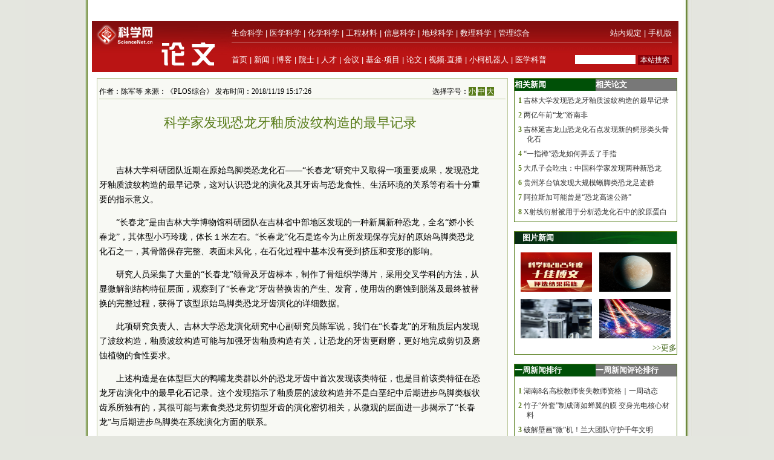

--- FILE ---
content_type: text/html; charset=utf-8
request_url: https://paper.sciencenet.cn/js/lazyload/jquery.min.js
body_size: 15715
content:


<!DOCTYPE html PUBLIC "-//W3C//DTD XHTML 1.0 Transitional//EN" "http://www.w3.org/TR/xhtml1/DTD/xhtml1-transitional.dtd">
<html xmlns="http://www.w3.org/1999/xhtml" >
<head id="Head1"><title>
	科学网—新闻
</title><meta name="description" content="科学网—新闻中心" /><meta name="keywords" content="科学网—科技,国际,交流,科教,新闻" /><link href="/news/css/newscss.css" rel="stylesheet" type="text/css" />

<script language="javascript" type="text/javascript">
function SubmitKeyClick(button) 
{    
 if (event.keyCode == 13) 
 {        
  event.keyCode=9;
  event.returnValue = false;
  document.all[button].click(); 
 }
}
function agree(nid,st)
{
	location.href='/news/indexpoll.aspx?newpoll='+st+'&nid='+nid;
}
function showandhide(showid,hideid)
        {
         document.getElementById(showid).style.display="";
         document.getElementById(hideid).style.display="none";
          document.getElementById(showid+"1").style.background="#005007";
         document.getElementById(hideid+"1").style.background="#787878";
        }
</script>
<script language="javascript" type="text/javascript">
if (document.domain =="paper.sciencenet.cn")
this.location = "http://paper.sciencenet.cn/paper/";
</script>

<script type="text/javascript">

function browserRedirect() { 

var sUserAgent= navigator.userAgent.toLowerCase(); 

var bIsIpad= sUserAgent.match(/ipad/i) == "ipad"; 

var bIsIphoneOs= sUserAgent.match(/iphone os/i) == "iphone os"; 

var bIsMidp= sUserAgent.match(/midp/i) == "midp"; 

var bIsUc7= sUserAgent.match(/rv:1.2.3.4/i) == "rv:1.2.3.4"; 

var bIsUc= sUserAgent.match(/ucweb/i) == "ucweb"; 

var bIsAndroid= sUserAgent.match(/android/i) == "android"; 

var bIsCE= sUserAgent.match(/windows ce/i) == "windows ce"; 

var bIsWM= sUserAgent.match(/windows mobile/i) == "windows mobile"; 

if (bIsIpad || bIsIphoneOs || bIsMidp || bIsUc7 || bIsUc || bIsAndroid || bIsCE || bIsWM) { 

  document.write("<div style='padding-left:4em'><a href=\"http://wap.sciencenet.cn/mobile.php?type=news&cat=yaowen&mobile=1\" style='font-size:2em;color:#ba1413; line-height:2em;text-indent:4em'>点击此处切换为手机版网页</a></div>"); 

} else { 

//window.location= '电脑网站地址'; 

} 

} 

browserRedirect(); 

</script>
<meta http-equiv="Content-Type" content="text/html; charset=gb2312" /></head>
<body >

<div id="container">
<!--<a href='https://www.bjzzbj.com' target='_blank'><img src='/images/20251209-120723.jpg'></a>-->

 
  <!--登录-->
		<iframe src="https://blog.sciencenet.cn/plus.php?mod=iframelogin" style="width:990px; height:32px; " scrolling="no" frameborder="0"  ></iframe>
            <!--导航-->
        <div><link href="https://www.sciencenet.cn/css/indexhead.css" type="text/css" rel="stylesheet" />
     <div class="logo" style="width:990px">
          <div  class="lg"  ><a href="https://news.sciencenet.cn/"><img src="/images/news.jpg" width="231" height="84"  alt="科学网新闻频道" /></a></div>
		 <div class="rg02"  >
		 <div class="rg" ><span style="float:left;">
                        <a href="https://www.sciencenet.cn/life/" style="color:#fff">生命科学</a> | 
                        <a href="https://www.sciencenet.cn/medicine/" style="color:#fff">医学科学</a> | 
                        <a href="https://www.sciencenet.cn/chemistry/" style="color:#fff">化学科学</a> | 
                        <a href="https://www.sciencenet.cn/material/" style="color:#fff">工程材料</a> | 
                        <a href="https://www.sciencenet.cn/information/" style="color:#fff">信息科学</a> | 
                        <a href="https://www.sciencenet.cn/earth/" style="color:#fff">地球科学</a> | 
                        <a href="https://www.sciencenet.cn/mathematics/" style="color:#fff">数理科学</a> | 
                        <a href="https://www.sciencenet.cn/policy/" style="color:#fff">管理综合</a> </span> 
		  <span style=" float:right;  "> <a href="https://blog.sciencenet.cn/blog-45-1064777.html" style="color:#fff">站内规定</a> | <a href="https://wap.sciencenet.cn/"   style="color:#fff">手机版</a></span></div>
          <div class="rg01"><span style="float:left;  ">
               <a href="https://www.sciencenet.cn/">首页</a> | <a href="https://news.sciencenet.cn/">新闻</a> | <a href="https://blog.sciencenet.cn/blog.php">博客</a> | <a href="https://news.sciencenet.cn/ys/">院士</a> | <a href="https://talent.sciencenet.cn/">人才</a> | <a href="https://meeting.sciencenet.cn">会议</a> | <a href="https://fund.sciencenet.cn/">基金&middot;项目</a> | <a href="https://paper.sciencenet.cn/">论文</a> | <a href="https://blog.sciencenet.cn/blog.php?mod=video">视频&middot;直播</a> | <a href="https://paper.sciencenet.cn/AInews">小柯机器人</a> | <a href="https://kxxsh.sciencenet.cn/">医学科普</a>
          </span>
			  <div style="float:right; padding-left:0px;">
				   <form style="display:inline" method="get" action="https://www.baidu.com/baidu" accept-charset="utf-8" name="f1">
					  <input style=" width:100px;border:0" maxlength="40" size="31" name="word" />
					  <input type="submit" style="cursor:pointer; width:56px; font-size:12px; background-color:#880008; border-width:0px; height:16px; color:#fff;" value="本站搜索" />
					  <input type="hidden" value="2097152" name="ct" />
					  <input type="hidden" value="3" name="cl" />
					  <input type="hidden" value="news.sciencenet.cn" name="si" />
					  <input type="hidden" value="utf-8" name="ie" />
				  </form>
			  </div>
          </div></div>
        </div></div>   
        <div style="height:10px; clear:both; line-height:10px">&nbsp;</div> 
  <div class="main" style="clear:both;  ">
    <div class="left01">
      <div class="main01">
        <div class="left">
          <div class="ltitbg">
            <table width="100%" border="0" cellspacing="0" cellpadding="0">
              <tr>
                <td width="82%" class="white">头 条</td>
                <td width="18%" class="more"><a href="/topnews.aspx">更多&gt;&gt;</a></td>
              </tr>
            </table>
          </div>
           <div class="Black"><a href="https://weibo.com/l/wblive/p/show/1022:2321325259793274634263" target="_blank">直播回放|科学网邀您一起揭晓年度十佳博文</a></div><div class="summary"><p>
	<a href="https://weibo.com/l/wblive/p/show/1022:2321325259793274634263" target="_blank">科学网携手艾思科蓝发起2025年度十佳博文评选活动。1月31日下午，评选结果揭晓，共计23位博主入选。</a></p>
<p>
	<a href="https://blog.sciencenet.cn/blog-45-1520553.html" target="_blank">【获奖名单】祝贺！科学网2025年度十佳博文评选活动结果揭晓</a></p>
</div>
<div class="Black"><a href="https://news.sciencenet.cn/htmlnews/2026/1/559609.shtm" target="_blank">我国计划向日地引力平衡L5点发射“羲和二号”</a></div><div class="summary"><a href="https://news.sciencenet.cn/htmlnews/2026/1/559609.shtm"  target="_blank">据了解，“羲和二号”能够对太阳磁场和太阳活动实现精细测量，建立完整的太阳爆发三维物理模型，并增强我国空间天气预警预报能力。</a></div>
 
           
        </div>
        <div class="center">
          <div class="ltitbg">
            <table width="100%" border="0" cellspacing="0" cellpadding="0">
              <tr>
                <td width="82%" class="white">要 闻</td>
                <td width="18%" class="more"><a href="/indexyaowen.aspx">更多&gt;&gt;</a></td>
              </tr>
            </table>
          </div>
          <div class="boxm">
            <ul>
           
    <li>·<a href="/htmlnews/2026/1/559465.shtm" target="_blank" >0帧起手！教你用Adobe Illustrator绘制DNA链</a></li>
    
    <li>·<a href="/htmlnews/2026/1/559626.shtm" target="_blank" >从实验室到艺术场 北大化学博士用身体“爆破”寻...</a></li>
    
    <li>·<a href="/htmlnews/2026/1/559619.shtm" target="_blank" >我国科学家创制全谱段白光强激光光源</a></li>
    
    <li>·<a href="/htmlnews/2026/1/559618.shtm" target="_blank" >研究人员提出一种球磨辅助镁热还原策略</a></li>
    
    <li>·<a href="/htmlnews/2026/1/559611.shtm" target="_blank" >首个全球尺度的活性污泥宏基因组资源库构建成功</a></li>
    
            </ul>
          </div>
          <div>
            <ul>
               
    <li>·<a href="/htmlnews/2026/1/559608.shtm" target="_blank" >著名小儿神经学专家汪梅先逝世，享年101岁</a></li>
    
    <li>·<a href="/htmlnews/2026/1/559607.shtm" target="_blank" >我国原创丁肝新药获批上市</a></li>
    
    <li>·<a href="/htmlnews/2026/1/559606.shtm" target="_blank" >北师大教培中心打假：不法分子设假网站</a></li>
    
    <li>·<a href="/htmlnews/2026/1/559605.shtm" target="_blank" >我国将全面提升利用太空能力</a></li>
    
            </ul>
          </div>
        </div>
      </div>
      <div class="photoxbox">
        <table width="100%" border="0" cellspacing="0" cellpadding="0">
          <tr>
            <td width="41%" valign="middle"><div>
            <a href="https://blog.sciencenet.cn/blog-45-1520553.html" target="_blank"><img src="/upload/news/images/2026/1/20261311448171930.jpg"  style="width:286px; height:160px" alt="科学网2025年度十佳博文评选活动结果揭晓"/></a></div>
              <div class="Black01"><a href="https://blog.sciencenet.cn/blog-45-1520553.html" target="_blank"  style="font-size:13px;" >科学网2025年度十佳博文评选活动结果...</a></div></td>
            <td width="59%" valign="top"><div class="newtu">
              <p class="white" style="margin-left:20px;"><a href="/imgnews.aspx" class="white">新闻图集</a></p>
            </div>
              <div class="newfonter">
                <table width="98%" border="0" cellspacing="0" cellpadding="0">
                  <tr>
                    <td style="width:33%" align="center">
                    <a href="/htmlnews/2026/1/559519.shtm" target="_blank"><img src="/upload/news/images/2026/1/20261292113443650.png"  style="width:132px; height:74px" alt="发现一颗大小和轨道周期与地球相似的行星"/></a>
                    </td>
                    <td style="width:33%" align="center"><a href="https://news.sciencenet.cn/htmlnews/2026/1/559498.shtm" target="_blank"><img src="/upload/news/images/2026/1/2026129134307400.jpg"  style="width:132px; height:74px" alt="新型“中国牌”晶体诞生"/></a>
                    </td>
                    <td style="width:33%" align="center"><a href="/htmlnews/2026/1/559504.shtm" target="_blank"><img src="/upload/news/images/2026/1/2026129134454580.jpg"  style="width:132px; height:74px" alt="距离量子世界更进一步"/></a>
                    </td>
                </tr>
                <tr>
                    <td  valign="top" align="center"><a href="/htmlnews/2026/1/559519.shtm" target="_blank" >发现一颗大小和轨道周期与地球相似的行星</a>
                    </td>
                    <td  valign="top" align="center"><a href="https://news.sciencenet.cn/htmlnews/2026/1/559498.shtm" target="_blank" >新型“中国牌”晶体诞生</a>
                    </td>
                    <td valign="top" align="center"><a href="/htmlnews/2026/1/559504.shtm" target="_blank" >距离量子世界更进一步</a>
                    </td>
                </tr>
                </table>
              </div></td>
          </tr>
        </table>
      </div>
      <div class="main01">
        <div class="left">
            <div>
            <table width="100%" border="0" cellspacing="0" cellpadding="0">
              <tr>
                <td width="31%" align="center" valign="middle" class="green">科报深度</td>
                <td width="59%" class="green">&nbsp;</td>
                <td width="10%" class="more"><a href="/morenews-F-1.aspx">更多&gt;&gt;</a></td>
              </tr>
            </table>
          </div>
          <div class="ntit02"></div>
          <div class="boxm">
            <ul>
              <li>·<a href="http://news.sciencenet.cn/htmlnews/2026/1/559625.shtm"   title="湖南大学物理教授开了门“西游课”，每次选课都“秒光”" target="_blank">湖南大学物理教授开了门“西游课”，每次选课都...</a></li><li>·<a href="http://news.sciencenet.cn/htmlnews/2026/1/559624.shtm"   title="新晋院士乔治·霍夫曼：他的研究事关全球50多个国家的孩子" target="_blank">新晋院士乔治·霍夫曼：他的研究事关全球50多个...</a></li><li>·<a href="http://news.sciencenet.cn/htmlnews/2026/1/559623.shtm"   title="中车四方：创新不止，为交通强国注入澎湃动力" target="_blank">中车四方：创新不止，为交通强国注入澎湃动力</a></li><li>·<a href="http://news.sciencenet.cn/htmlnews/2026/1/559622.shtm"   title="硕博4年半论文“挂零”，他如今接连斩获科研突破" target="_blank">硕博4年半论文“挂零”，他如今接连斩获科研突破</a></li><li>·<a href="http://news.sciencenet.cn/htmlnews/2026/1/559594.shtm"   title="新研究解锁昆虫社会性演化密码" target="_blank">新研究解锁昆虫社会性演化密码</a></li><li>·<a href="http://news.sciencenet.cn/htmlnews/2026/1/559593.shtm"   title="一位聋哑老人和他的植物科学画" target="_blank">一位聋哑老人和他的植物科学画</a></li>
            </ul>
          </div>
         <div>
            <table width="100%" border="0" cellspacing="0" cellpadding="0">
              <tr>
                <td width="21%" align="center" valign="middle" class="green">国 际</td>
                <td width="69%" class="green">&nbsp;</td>
                <td width="10%" class="more"><a href="/morenews-7-1.aspx">更多&gt;&gt;</a></td>
              </tr>
            </table>
          </div>
          <div class="ntit02"></div>
          <div class="boxm">
            <ul>
              <li>·<a href="http://news.sciencenet.cn/htmlnews/2026/1/559544.shtm"   title="“越难得到越珍惜”有了科学解释" target="_blank">“越难得到越珍惜”有了科学解释</a></li><li>·<a href="http://news.sciencenet.cn/htmlnews/2026/1/559543.shtm"   title="最复杂二维时间晶体成功构建" target="_blank">最复杂二维时间晶体成功构建</a></li><li>·<a href="http://news.sciencenet.cn/htmlnews/2026/1/559542.shtm"   title="人工肺系统创造48小时存活奇迹" target="_blank">人工肺系统创造48小时存活奇迹</a></li><li>·<a href="http://news.sciencenet.cn/htmlnews/2026/1/559520.shtm"   title="深海机器人将探寻神秘“暗氧”来源" target="_blank">深海机器人将探寻神秘“暗氧”来源</a></li><li>·<a href="http://news.sciencenet.cn/htmlnews/2026/1/559518.shtm"   title="被车撞死的动物，可为科学研究所用" target="_blank">被车撞死的动物，可为科学研究所用</a></li><li>·<a href="http://news.sciencenet.cn/htmlnews/2026/1/559508.shtm"   title="“暗能量巡天”项目发布观测数据集" target="_blank">“暗能量巡天”项目发布观测数据集</a></li>
            </ul>
          </div>
          <div>
            <table width="100%" border="0" cellspacing="0" cellpadding="0">
              <tr>
                <td width="21%" align="center" valign="middle" class="green">高 校</td>
                <td width="69%" class="green">&nbsp;</td>
                <td width="10%" class="more"><a href="/morenews-9-1.aspx">更多&gt;&gt;</a></td>
              </tr>
            </table>
          </div>
          <div class="ntit02"></div>
          <div class="boxm">
            <ul>
               <li>·<a href="http://news.sciencenet.cn/htmlnews/2026/1/559626.shtm"   title="从实验室到艺术场 北大化学博士用身体“爆破”寻常" target="_blank">从实验室到艺术场 北大化学博士用身体“爆破”...</a></li><li>·<a href="http://news.sciencenet.cn/htmlnews/2026/1/559619.shtm"   title="我国科学家创制全谱段白光强激光光源" target="_blank">我国科学家创制全谱段白光强激光光源</a></li><li>·<a href="http://news.sciencenet.cn/htmlnews/2026/1/559611.shtm"   title="首个全球尺度的活性污泥宏基因组资源库构建成功" target="_blank">首个全球尺度的活性污泥宏基因组资源库构建成功</a></li><li>·<a href="http://news.sciencenet.cn/htmlnews/2026/1/559608.shtm"   title="著名小儿神经学专家汪梅先逝世，享年101岁" target="_blank">著名小儿神经学专家汪梅先逝世，享年101岁</a></li><li>·<a href="http://news.sciencenet.cn/htmlnews/2026/1/559606.shtm"   title="北师大教培中心打假：不法分子设假网站" target="_blank">北师大教培中心打假：不法分子设假网站</a></li><li>·<a href="http://news.sciencenet.cn/htmlnews/2026/1/559605.shtm"   title="我国将全面提升利用太空能力" target="_blank">我国将全面提升利用太空能力</a></li>
            </ul>
          </div>
        
          
         
          <div>
            <table width="100%" border="0" cellspacing="0" cellpadding="0">
              <tr>
                <td width="21%" align="center" valign="middle" class="green">科 普</td>
                <td width="69%" class="green">&nbsp;</td>
                <td width="10%" class="more"><a href="/morenews-K-1.aspx">更多&gt;&gt;</a></td>
              </tr>
            </table>
          </div>
          <div class="ntit02"></div>
          <div class="boxm">
            <ul>
              <li>·<a href="http://news.sciencenet.cn/htmlnews/2026/1/559575.shtm"   title="我们为何会记住，又为何会遗忘 | 荐书" target="_blank">我们为何会记住，又为何会遗忘 | 荐书</a></li><li>·<a href="http://news.sciencenet.cn/htmlnews/2026/1/559544.shtm"   title="“越难得到越珍惜”有了科学解释" target="_blank">“越难得到越珍惜”有了科学解释</a></li><li>·<a href="http://news.sciencenet.cn/htmlnews/2026/1/559402.shtm"   title="BINGO：在群星之间聆听宇宙暗语" target="_blank">BINGO：在群星之间聆听宇宙暗语</a></li><li>·<a href="http://news.sciencenet.cn/htmlnews/2026/1/559344.shtm"   title="“两院院士评选中国/世界十大科技进展新闻”揭晓" target="_blank">“两院院士评选中国/世界十大科技进展新闻”揭晓</a></li><li>·<a href="http://news.sciencenet.cn/htmlnews/2026/1/559005.shtm"   title="科学界质疑“人体微塑料水平大幅上升只是实验误差”" target="_blank">科学界质疑“人体微塑料水平大幅上升只是实验误...</a></li><li>·<a href="http://news.sciencenet.cn/htmlnews/2026/1/558999.shtm"   title="穿越到2050年，世界将变成什么样" target="_blank">穿越到2050年，世界将变成什么样</a></li>
            </ul>
          </div>
          
          
          
 <div class="ltit001">
            <table width="100%" border="0" cellspacing="0" cellpadding="0">
              <tr>
                <td width="27%" align="center" valign="middle" class="white01"><a href="/fieldlist.aspx?id=3" class="white01">生命科学</a></td>
                <td width="73%" class="more">&nbsp;</td>
              </tr>
            </table>
          </div>
          <div class="Black04"><a href="/htmlnews/2026/1/559608.shtm" target="_blank" class="Black04">著名小儿神经学专家汪梅先逝世，享年...</a></div>
          <div style="margin-bottom:15px">
            <table width="100%" border="0" cellspacing="0" cellpadding="0">
              <tr>
                <td width="30%"> 
<a href="https://news.sciencenet.cn/htmlnews/2026/1/559429.shtm" target="_blank" > <img src="/upload/news/images/2026/1/20261281039524740.jpg" width="97" height="73"  alt="苏铁蕨基因组透视蕨类植物演化保护获揭示" /> </a>
    
               </td>
                <td width="70%"><div class="nlist">
                  <ul>
                 
    <li><a href="/htmlnews/2026/1/559607.shtm" target="_blank" >我国原创丁肝新药获批上市</a></li>
    
    <li><a href="/htmlnews/2026/1/559594.shtm" target="_blank" >新研究解锁昆虫社会性演化密码</a></li>
    
    <li><a href="/htmlnews/2026/1/559575.shtm" target="_blank" >我们为何会记住，又为何会遗忘 | 荐书</a></li>
    
                  </ul>
                </div></td>
              </tr>
            </table>
          </div>
          
 <div class="ltit001">
            <table width="100%" border="0" cellspacing="0" cellpadding="0">
              <tr>
                <td width="27%" align="center" valign="middle" class="white01"><a href="/fieldlist.aspx?id=6" class="white01">医学科学</a></td>
                <td width="73%" class="more">&nbsp;</td>
              </tr>
            </table>
          </div>
          <div class="Black04"><a href="/htmlnews/2026/1/559542.shtm" target="_blank" class="Black04">人工肺系统创造48小时存活奇迹</a></div>
          <div style="margin-bottom:15px">
            <table width="100%" border="0" cellspacing="0" cellpadding="0">
              <tr>
                <td width="30%"> 
<a href="/htmlnews/2026/1/559255.shtm" target="_blank" > <img src="/upload/news/images/2026/1/20261251529542410.jpg" width="97" height="73"  alt="口腔微生物群会让人变胖吗？" /> </a>
    
               </td>
                <td width="70%"><div class="nlist">
                  <ul>
                 
    <li><a href="/htmlnews/2026/1/559530.shtm" target="_blank" >我国科学家解开“孤独伤脑”的长久谜...</a></li>
    
    <li><a href="/htmlnews/2026/1/559529.shtm" target="_blank" >国产降糖减重创新药研究成果登上《自...</a></li>
    
    <li><a href="/htmlnews/2026/1/559474.shtm" target="_blank" >完美贴合复杂器官的“电子外衣”可实...</a></li>
    
                  </ul>
                </div></td>
              </tr>
            </table>
          </div>
          
 <div class="ltit001">
            <table width="100%" border="0" cellspacing="0" cellpadding="0">
              <tr>
                <td width="27%" align="center" valign="middle" class="white01"><a href="/fieldlist.aspx?id=7" class="white01">化学科学</a></td>
                <td width="73%" class="more">&nbsp;</td>
              </tr>
            </table>
          </div>
          <div class="Black04"><a href="/htmlnews/2026/1/559626.shtm" target="_blank" class="Black04">从实验室到艺术场 北大化学博士用身...</a></div>
          <div style="margin-bottom:15px">
            <table width="100%" border="0" cellspacing="0" cellpadding="0">
              <tr>
                <td width="30%"> 
<a href="/htmlnews/2026/1/558839.shtm" target="_blank" > <img src="/upload/news/images/2026/1/2026117165315520.jpg" width="97" height="73"  alt="全球首个双堆耦合核能综合利用项目开工" /> </a>
    
               </td>
                <td width="70%"><div class="nlist">
                  <ul>
                 
    <li><a href="/htmlnews/2026/1/559440.shtm" target="_blank" >中国化工学会开展2026年度科学技术奖...</a></li>
    
    <li><a href="/htmlnews/2026/1/559436.shtm" target="_blank" >2026年度侯德榜化工科学技术奖提名工...</a></li>
    
    <li><a href="/htmlnews/2026/1/559167.shtm" target="_blank" >十年磨一剑！人工合成淀粉“降本增效...</a></li>
    
                  </ul>
                </div></td>
              </tr>
            </table>
          </div>
          
 <div class="ltit001">
            <table width="100%" border="0" cellspacing="0" cellpadding="0">
              <tr>
                <td width="27%" align="center" valign="middle" class="white01"><a href="/fieldlist.aspx?id=8" class="white01">工程材料</a></td>
                <td width="73%" class="more">&nbsp;</td>
              </tr>
            </table>
          </div>
          <div class="Black04"><a href="/htmlnews/2026/1/559618.shtm" target="_blank" class="Black04">研究人员提出一种球磨辅助镁热还原策...</a></div>
          <div style="margin-bottom:15px">
            <table width="100%" border="0" cellspacing="0" cellpadding="0">
              <tr>
                <td width="30%"> 
<a href="https://news.sciencenet.cn/htmlnews/2026/1/559498.shtm" target="_blank" > <img src="/upload/news/images/2026/1/2026129134307400.jpg" width="97" height="73"  alt="新型“中国牌”晶体诞生" /> </a>
    
               </td>
                <td width="70%"><div class="nlist">
                  <ul>
                 
    <li><a href="/htmlnews/2026/1/559611.shtm" target="_blank" >首个全球尺度的活性污泥宏基因组资源...</a></li>
    
    <li><a href="/htmlnews/2026/1/559609.shtm" target="_blank" >我国计划向日地引力平衡L5点发射“羲...</a></li>
    
    <li><a href="/htmlnews/2026/1/559605.shtm" target="_blank" >我国将全面提升利用太空能力</a></li>
    
                  </ul>
                </div></td>
              </tr>
            </table>
          </div>
        </div>
        <div class="center">
            <div>
            <table width="100%" border="0" cellspacing="0" cellpadding="0">
              <tr>
                <td width="31%" align="center" valign="middle" class="green">科报快讯</td>
                <td width="59%" class="green">&nbsp;</td>
                <td width="10%" class="more"><a href="/morenews-V-1.aspx">更多&gt;&gt;</a></td>
              </tr>
            </table>
          </div>
          <div class="ntit02"></div>
          <div class="boxm">
            <ul>
              <li>·<a href="http://news.sciencenet.cn/htmlnews/2026/1/559621.shtm"   title="船海集成电路技术融合创新论坛在青岛举办" target="_blank">船海集成电路技术融合创新论坛在青岛举办</a></li><li>·<a href="http://news.sciencenet.cn/htmlnews/2026/1/559620.shtm"   title="微生物作用驱动深海稀土富集机制获揭示" target="_blank">微生物作用驱动深海稀土富集机制获揭示</a></li><li>·<a href="http://news.sciencenet.cn/htmlnews/2026/1/559619.shtm"   title="我国科学家创制全谱段白光强激光光源" target="_blank">我国科学家创制全谱段白光强激光光源</a></li><li>·<a href="http://news.sciencenet.cn/htmlnews/2026/1/559618.shtm"   title="研究人员提出一种球磨辅助镁热还原策略" target="_blank">研究人员提出一种球磨辅助镁热还原策略</a></li><li>·<a href="http://news.sciencenet.cn/htmlnews/2026/1/559615.shtm"   title="碳利用效率主导红树林修复微碳积累获揭示" target="_blank">碳利用效率主导红树林修复微碳积累获揭示</a></li><li>·<a href="http://news.sciencenet.cn/htmlnews/2026/1/559611.shtm"   title="首个全球尺度的活性污泥宏基因组资源库构建成功" target="_blank">首个全球尺度的活性污泥宏基因组资源库构建成功</a></li>
            </ul>
          </div>
         <div>
            <table width="100%" border="0" cellspacing="0" cellpadding="0">
              <tr>
                <td width="21%" align="center" valign="middle" class="green">动态</td>
                <td width="69%" class="green">&nbsp;</td>
                <td width="10%" class="more"><a href="/morenews-T-1.aspx">更多&gt;&gt;</a></td>
              </tr>
            </table>
          </div>
          <div class="ntit02"></div>
          <div class="boxm">
            <ul>
               <li>·<a href="http://news.sciencenet.cn/htmlnews/2026/1/559613.shtm"   title="广西贵港抽水蓄能电站全面开工" target="_blank">广西贵港抽水蓄能电站全面开工</a></li><li>·<a href="http://news.sciencenet.cn/htmlnews/2026/1/559600.shtm"   title="纯合子家族性高胆固醇血症患者有了治疗新药" target="_blank">纯合子家族性高胆固醇血症患者有了治疗新药</a></li><li>·<a href="http://news.sciencenet.cn/htmlnews/2026/1/559596.shtm"   title="天津市首次评选“最美高校辅导员”" target="_blank">天津市首次评选“最美高校辅导员”</a></li><li>·<a href="http://news.sciencenet.cn/htmlnews/2026/1/559592.shtm"   title="让“气象围着生活转”，上海启动气象高质量发展新三年行动" target="_blank">让“气象围着生活转”，上海启动气象高质量发展...</a></li><li>·<a href="http://news.sciencenet.cn/htmlnews/2026/1/559591.shtm"   title="3D打印技术神奇在哪里？这本书告诉你" target="_blank">3D打印技术神奇在哪里？这本书告诉你</a></li><li>·<a href="http://news.sciencenet.cn/htmlnews/2026/1/559590.shtm"   title="首届科学家精神讲解员风采展示活动在京落幕" target="_blank">首届科学家精神讲解员风采展示活动在京落幕</a></li>
            </ul>
          </div>
         
          <div>
            <table width="100%" border="0" cellspacing="0" cellpadding="0">
              <tr>
                <td width="21%" align="center" valign="middle" class="green">院 所</td>
                <td width="69%" class="green">&nbsp;</td>
                <td width="10%" class="more"><a href="/morenews-Y-1.aspx">更多&gt;&gt;</a></td>
              </tr>
            </table>
          </div>
          <div class="ntit02"></div>
          <div class="boxm">
            <ul>
             <li>·<a href="http://news.sciencenet.cn/htmlnews/2026/1/559619.shtm"   title="我国科学家创制全谱段白光强激光光源" target="_blank">我国科学家创制全谱段白光强激光光源</a></li><li>·<a href="http://news.sciencenet.cn/htmlnews/2026/1/559618.shtm"   title="研究人员提出一种球磨辅助镁热还原策略" target="_blank">研究人员提出一种球磨辅助镁热还原策略</a></li><li>·<a href="http://news.sciencenet.cn/htmlnews/2026/1/559609.shtm"   title="我国计划向日地引力平衡L5点发射“羲和二号”" target="_blank">我国计划向日地引力平衡L5点发射“羲和二号”</a></li><li>·<a href="http://news.sciencenet.cn/htmlnews/2026/1/559607.shtm"   title="我国原创丁肝新药获批上市" target="_blank">我国原创丁肝新药获批上市</a></li><li>·<a href="http://news.sciencenet.cn/htmlnews/2026/1/559603.shtm"   title="孙鸿烈：在世界屋脊，留下中国人的科考足迹" target="_blank">孙鸿烈：在世界屋脊，留下中国人的科考足迹</a></li><li>·<a href="http://news.sciencenet.cn/htmlnews/2026/1/559602.shtm"   title="在海底捡“特产” 给地球做CT" target="_blank">在海底捡“特产” 给地球做CT</a></li>
            </ul>
          </div>
          
          
          
          
          <div>
            <table width="100%" border="0" cellspacing="0" cellpadding="0">
              <tr>
                <td width="21%" align="center" valign="middle" class="green">观 点</td>
                <td width="69%" class="green">&nbsp;</td>
                <td width="10%" class="more"><a href="/morenews-6-1.aspx">更多&gt;&gt;</a></td>
              </tr>
            </table>
          </div>
          <div class="ntit02"></div>
          <div class="boxm">
            <ul>
              <li>·<a href="http://news.sciencenet.cn/htmlnews/2026/1/559533.shtm"   title="当论文“无痕撤稿”成为一门生意" target="_blank">当论文“无痕撤稿”成为一门生意</a></li><li>·<a href="http://news.sciencenet.cn/htmlnews/2026/1/559166.shtm"   title="当我听学术讲座时，我在听什么" target="_blank">当我听学术讲座时，我在听什么</a></li><li>·<a href="http://news.sciencenet.cn/htmlnews/2026/1/558817.shtm"   title="过度诊断是一种流行病 | 荐书" target="_blank">过度诊断是一种流行病 | 荐书</a></li><li>·<a href="http://news.sciencenet.cn/htmlnews/2026/1/558800.shtm"   title="为青年科技人才搭好成长阶梯" target="_blank">为青年科技人才搭好成长阶梯</a></li><li>·<a href="http://news.sciencenet.cn/htmlnews/2026/1/558796.shtm"   title="中国工程院院士王坚：AI对未来的影响远远超乎想象" target="_blank">中国工程院院士王坚：AI对未来的影响远远超乎想...</a></li><li>·<a href="http://news.sciencenet.cn/htmlnews/2026/1/558677.shtm"   title="“死了么”App能活多久，不重要" target="_blank">“死了么”App能活多久，不重要</a></li>
            </ul>
          </div>
         
           
 <div class="ltit001">
            <table width="100%" border="0" cellspacing="0" cellpadding="0">
              <tr>
                <td width="27%" align="center" valign="middle" class="white01"><a href="/fieldlist.aspx?id=9" class="white01">信息科学</a></td>
                <td width="73%" class="more">&nbsp;</td>
              </tr>
            </table>
          </div>
          <div class="Black04"><a href="/htmlnews/2026/1/559572.shtm" target="_blank" class="Black04">每秒120G！我国星地激光通信架起“多...</a></div>
          <div style="margin-bottom:15px">
            <table width="100%" border="0" cellspacing="0" cellpadding="0">
              <tr>
                <td width="30%"> 
<a href="/htmlnews/2025/10/553433.shtm" target="_blank" > <img src="/upload/news/images/2025/10/20251019224340920.png" width="97" height="73"  alt="“向上生长”的芯片，突破摩尔定律限制" /> </a>
    
               </td>
                <td width="70%"><div class="nlist">
                  <ul>
                 
    <li><a href="/htmlnews/2026/1/559559.shtm" target="_blank" >全球首个4小时强对流天气预警AI模型...</a></li>
    
    <li><a href="/htmlnews/2026/1/559547.shtm" target="_blank" >一批科学基座模型与科研智能体发布，...</a></li>
    
    <li><a href="/htmlnews/2026/1/559541.shtm" target="_blank" >我国星地激光通信业务化应用实验取得...</a></li>
    
                  </ul>
                </div></td>
              </tr>
            </table>
          </div>
          
 <div class="ltit001">
            <table width="100%" border="0" cellspacing="0" cellpadding="0">
              <tr>
                <td width="27%" align="center" valign="middle" class="white01"><a href="/fieldlist.aspx?id=10" class="white01">地球科学</a></td>
                <td width="73%" class="more">&nbsp;</td>
              </tr>
            </table>
          </div>
          <div class="Black04"><a href="/htmlnews/2026/1/559603.shtm" target="_blank" class="Black04">孙鸿烈：在世界屋脊，留下中国人的科...</a></div>
          <div style="margin-bottom:15px">
            <table width="100%" border="0" cellspacing="0" cellpadding="0">
              <tr>
                <td width="30%"> 
<a href="/htmlnews/2026/1/559519.shtm" target="_blank" > <img src="/upload/news/images/2026/1/20261292113443650.png" width="97" height="73"  alt="发现一颗大小和轨道周期与地球相似的行星" /> </a>
    
               </td>
                <td width="70%"><div class="nlist">
                  <ul>
                 
    <li><a href="/htmlnews/2026/1/559588.shtm" target="_blank" >南极狂风暴雪中，他们在进行“鱼口普...</a></li>
    
    <li><a href="/htmlnews/2026/1/559519.shtm" target="_blank" >发现一颗大小和轨道周期与地球相似的...</a></li>
    
    <li><a href="/htmlnews/2026/1/559460.shtm" target="_blank" >地震传感器部署在地球最安静之地</a></li>
    
                  </ul>
                </div></td>
              </tr>
            </table>
          </div>
          
 <div class="ltit001">
            <table width="100%" border="0" cellspacing="0" cellpadding="0">
              <tr>
                <td width="27%" align="center" valign="middle" class="white01"><a href="/fieldlist.aspx?id=4" class="white01">数理科学</a></td>
                <td width="73%" class="more">&nbsp;</td>
              </tr>
            </table>
          </div>
          <div class="Black04"><a href="/htmlnews/2026/1/559619.shtm" target="_blank" class="Black04">我国科学家创制全谱段白光强激光光源</a></div>
          <div style="margin-bottom:15px">
            <table width="100%" border="0" cellspacing="0" cellpadding="0">
              <tr>
                <td width="30%"> 
<a href="/htmlnews/2026/1/559504.shtm" target="_blank" > <img src="/upload/news/images/2026/1/2026129134454580.jpg" width="97" height="73"  alt="距离量子世界更进一步" /> </a>
    
               </td>
                <td width="70%"><div class="nlist">
                  <ul>
                 
    <li><a href="/htmlnews/2026/1/559604.shtm" target="_blank" >冲出狭缝，看见量子世界的广阔</a></li>
    
    <li><a href="/htmlnews/2026/1/559543.shtm" target="_blank" >最复杂二维时间晶体成功构建</a></li>
    
    <li><a href="/htmlnews/2026/1/559537.shtm" target="_blank" >打破“鱼与熊掌”魔咒：基元序构金属...</a></li>
    
                  </ul>
                </div></td>
              </tr>
            </table>
          </div>
          
 <div class="ltit001">
            <table width="100%" border="0" cellspacing="0" cellpadding="0">
              <tr>
                <td width="27%" align="center" valign="middle" class="white01"><a href="/fieldlist.aspx?id=5" class="white01">管理综合</a></td>
                <td width="73%" class="more">&nbsp;</td>
              </tr>
            </table>
          </div>
          <div class="Black04"><a href="https://weibo.com/l/wblive/p/show/1022:2321325259793274634263" target="_blank" class="Black04">直播回放|科学网邀您一起揭晓年度十...</a></div>
          <div style="margin-bottom:15px">
            <table width="100%" border="0" cellspacing="0" cellpadding="0">
              <tr>
                <td width="30%"> 
<a href="https://blog.sciencenet.cn/blog-45-1520553.html" target="_blank" > <img src="/upload/news/images/2026/1/20261311448171930.jpg" width="97" height="73"  alt="科学网2025年度十佳博文评选活动结果揭晓" /> </a>
    
               </td>
                <td width="70%"><div class="nlist">
                  <ul>
                 
    <li><a href="/htmlnews/2026/1/559606.shtm" target="_blank" >北师大教培中心打假：不法分子设假网...</a></li>
    
    <li><a href="/htmlnews/2026/1/559602.shtm" target="_blank" >在海底捡“特产” 给地球做CT</a></li>
    
    <li><a href="/htmlnews/2026/1/559601.shtm" target="_blank" >安徽理工大学常务副校长余玉刚任校党...</a></li>
    
                  </ul>
                </div></td>
              </tr>
            </table>
          </div>
        </div>
      </div>
    </div>
    <div class="right">

                 
      <div class="rtit">
        <p>每日全部新闻</p>
      </div>
     
      <div >
          
<style type="text/css">
    #oContainer {
                  width: 235px;
                  padding: 3px;
                  background-color: #fff;
                  border-left: buttonhighlight 1px solid;
                  border-top: buttonhighlight 1px solid;
                  border-right: buttonshadow 1px solid;
                  border-bottom: buttonshadow 2px solid;
                  cursor:pointer;
    }
    .DateTable {
    width: 235px;
                  font: 10pt;
                  word-break: break-all;
    }
    .WeekTd, .BlankTd {
                  font: 10pt;
                  border: 1px solid menu;
    }
    .Today {
                  font: 10pt;
                  color: red;
                  cursor:pointer
                  position: relative;
                  left: 1px;
                  top: 1px;
                  border-left: 1px solid dimgray;
                  border-top: 1px solid dimgray;
                  border-right: 1px solid white;
                  border-bottom: 1px solid white;
    }
    .MonthTd {
                  font: 10pt;
              
                 cursor:pointer；
                  border: 1px solid menu;
                  zmm: expression(onmouseenter = function() {
                                  style.color = 'red';
                       },
                       onmouseout = function() {
                                  style.color = '';
                       });
    }
    .SelectTd {
                  border: 1px solid menu;
    }
    .over {
                  position: relative;
                 cursor:pointer;
                  border-right: 1px solid buttonshadow;
                  border-bottom: 1px solid buttonshadow;
                  border-left: 1px solid buttonhighlight;
                  border-top: 1px solid buttonhighlight;
    }
    .out {
                  border-left: 1px solid buttonface;
                  border-top: 1px solid buttonface;
                  border-right: 1px solid buttonface;
                  border-bottom: 1px solid buttonface;
    }
    .down {
                  position: relative;
                  left: 1px;
                  top: 1px;
                  border-left: 1px solid dimgray;
                  border-top: 1px solid dimgray;
                  border-right: 1px solid white;
                  border-bottom: 1px solid white;
    }
</style>
<script type="text/javascript" src="/js/newsDate.js"></script>
<div id="oContainer"></div>
      </div>
       <div style="height:10px; clear:both; line-height:10px">&nbsp;</div> 
     
      <div class="rbotbox">
        <div class="rbot01" style="width:230px"><a   onclick="showandhide('byhits','byreplys')" style="cursor:pointer;">一周新闻排行</a></div>
       
      </div>
      <div id="byhits">
      
      <div class="newrlist1">
        <table width="100%" border="0" cellspacing="0" cellpadding="0">
          <tr>
            <td width="8%" class="wh" valign="top">1</td>
            <td width="92%"><a href="/htmlnews/2026/1/559267.shtm" target="_blank">湖南8名高校教师丧失教师资格｜一周...</a></td>
          </tr>
        </table>
      </div>
      
      <div class="newrlist1">
        <table width="100%" border="0" cellspacing="0" cellpadding="0">
          <tr>
            <td width="8%" class="wh" valign="top">2</td>
            <td width="92%"><a href="/htmlnews/2026/1/559335.shtm" target="_blank">竹子“外套”制成薄如蝉翼的膜 变身...</a></td>
          </tr>
        </table>
      </div>
      
      <div class="newrlist1">
        <table width="100%" border="0" cellspacing="0" cellpadding="0">
          <tr>
            <td width="8%" class="wh" valign="top">3</td>
            <td width="92%"><a href="/htmlnews/2026/1/559336.shtm" target="_blank">破解壁画“微”机！兰大团队守护千...</a></td>
          </tr>
        </table>
      </div>
      
      <div class="newrlist2">
        <table width="100%" border="0" cellspacing="0" cellpadding="0">
          <tr>
            <td width="8%" class="wh" valign="top">4</td>
            <td width="92%"><a href="/htmlnews/2026/1/559206.shtm" target="_blank">西工大继续教育学院拟清退300名超...</a></td>
          </tr>
        </table>
      </div>
      
      <div class="newrlist2">
        <table width="100%" border="0" cellspacing="0" cellpadding="0">
          <tr>
            <td width="8%" class="wh" valign="top">5</td>
            <td width="92%"><a href="/htmlnews/2026/1/559240.shtm" target="_blank">南开大学领导班子调整</a></td>
          </tr>
        </table>
      </div>
      
      <div class="newrlist2">
        <table width="100%" border="0" cellspacing="0" cellpadding="0">
          <tr>
            <td width="8%" class="wh" valign="top">6</td>
            <td width="92%"><a href="/htmlnews/2026/1/559210.shtm" target="_blank">仔猪补铁有望不挨针 新型饲料添加剂...</a></td>
          </tr>
        </table>
      </div>
      
      <div class="newrlist2">
        <table width="100%" border="0" cellspacing="0" cellpadding="0">
          <tr>
            <td width="8%" class="wh" valign="top">7</td>
            <td width="92%"><a href="/htmlnews/2026/1/559209.shtm" target="_blank">1型糖尿病为何有“蜜月期”？关键机...</a></td>
          </tr>
        </table>
      </div>
      
      <div class="newrlist2">
        <table width="100%" border="0" cellspacing="0" cellpadding="0">
          <tr>
            <td width="8%" class="wh" valign="top">8</td>
            <td width="92%"><a href="/htmlnews/2026/1/559211.shtm" target="_blank">冻存14枚全复苏 卵子“唤醒”技术为...</a></td>
          </tr>
        </table>
      </div>
      
      <div class="newrlist2">
        <table width="100%" border="0" cellspacing="0" cellpadding="0">
          <tr>
            <td width="8%" class="wh" valign="top">9</td>
            <td width="92%"><a href="/htmlnews/2026/1/559391.shtm" target="_blank">重磅发布！2025 中国光学十大社会...</a></td>
          </tr>
        </table>
      </div>
      
      <div class="newrlist2">
        <table width="100%" border="0" cellspacing="0" cellpadding="0">
          <tr>
            <td width="8%" class="wh" valign="top">10</td>
            <td width="92%"><a href="/htmlnews/2026/1/559239.shtm" target="_blank">湖南省发布一批人事任免通知，涉及...</a></td>
          </tr>
        </table>
      </div>
      
      </div>
          
      <div class="rtit" style="margin-top:20px;">
        <table width="100%" border="0" cellspacing="0" cellpadding="0">
          <tr>
            <td width="79%"><p>新闻专题</p></td>
            <td width="21%" class="more"><a href="/zt/">更多&gt;&gt;</a></td>
          </tr>
        </table>
      </div>
       
      <div class="nbanner1"><a href="/news/sub26.aspx?id=4394"  >
      <img src="..//admin/upload/2025121116298521.jpg"  width="234" height="62" alt=""  border="0" /></a></div>
      <div class="zhunanti"><a href="/news/sub26.aspx?id=4394" >
     学习贯彻党的二十届四中全会精神</a></div>
      
      <div class="nbanner1"><a href="/news/sub26.aspx?id=4383"  >
      <img src="..//admin/upload/202592915321437.jpg"  width="234" height="62" alt=""  border="0" /></a></div>
      <div class="zhunanti"><a href="/news/sub26.aspx?id=4383" >
     2025年诺贝尔奖</a></div>
      
      <div class="nbanner1"><a href="/news/sub26.aspx?id=4381"  >
      <img src="..//admin/upload/2025926114648529.jpg"  width="234" height="62" alt=""  border="0" /></a></div>
      <div class="zhunanti"><a href="/news/sub26.aspx?id=4381" >
     武科大故事</a></div>
      
      <div class="nbanner1"><a href="/news/sub26.aspx?id=4360"  >
      <img src="..//admin/upload/202586213055545.jpg"  width="234" height="62" alt=""  border="0" /></a></div>
      <div class="zhunanti"><a href="/news/sub26.aspx?id=4360" >
     2025京津冀公民科学素质大赛</a></div>
      
      
      <!--<div class="zhibo">
        <p><a href="/zhibo.aspx"  style="color:#fff">直 播</a></p>
      </div>
      <div  class="nlist">
        <ul>
      
          <li>·<a  href='/zhibo/shownews.aspx?id=248441' target="_blank" >
                                                 吴孟超院士先进事迹报告会
                                              </a></li>
                                              
          <li>·<a  href='/zhibo/shownews.aspx?id=248104' target="_blank" >
                                                 “国际化学年在中国”报告会
                                              </a></li>
                                              
          <li>·<a  href='/zhibo/shownews.aspx?id=245454' target="_blank" >
                                                 科学与中国——国际化学年大学校长...
                                              </a></li>
                                              
          <li>·<a  href='/zhibo/shownews.aspx?id=243172' target="_blank" >
                                                 第五届中国生物产业大会新闻发布会
                                              </a></li>
                                              
        
        </ul>
      </div>-->
       <div class="bzbox" style="background: #f2eaeb;">
          <div>
            <table width="100%" border="0" cellspacing="0" cellpadding="0">
              <tr>
                <td width="59%" align="center" valign="middle"><div class="bzfont" style="color: #960202;"><a href="http://news.sciencenet.cn/dz/dznews_photo.aspx" target="_blank"  style="color: #960202;">《中国科学报》</a><br />
                  <span class="bzfont02" style="color: #960202;">电子版</span></div>
                  <div class="bzfont01" style="color: #960202;">2026-1-30</div>
                  <div>
                    <table width="90%" border="0" cellspacing="0" cellpadding="0" style="margin:10px;">
                      <tr>
                      
                        <td><div class="szbox02">
                        <a href="http://news.sciencenet.cn/dz/dznews_photo.aspx?id=42188" 
                          target="_blank">
                           1
                          </a>
                         </div></td>
                        
                        <td><div class="szbox02">
                        <a href="http://news.sciencenet.cn/dz/dznews_photo.aspx?id=42189" 
                          target="_blank">
                           2
                          </a>
                         </div></td>
                        
                        <td><div class="szbox02">
                        <a href="http://news.sciencenet.cn/dz/dznews_photo.aspx?id=42190" 
                          target="_blank">
                           3
                          </a>
                         </div></td>
                        
                        <td><div class="szbox02">
                        <a href="http://news.sciencenet.cn/dz/dznews_photo.aspx?id=42191" 
                          target="_blank">
                           4
                          </a>
                         </div></td>
                        </tr><tr>
                      </tr>
                      
                    </table>
                  </div></td>
                <td width="41%" align="center" valign="top" ><div >
                 
                                    <a href="http://news.sciencenet.cn/dz/dznews_photo.aspx?id=42188"  target="_blank">
                                        <img src="http://news.sciencenet.cn//dz/upload/2026/1/sm20261306563411.gif" width="80" height="118"
                                            border="0" alt="" /></a>
                                    
                </div></td>
              </tr>
            </table>
          </div>
        </div>
        <div class="bzbox" style="background: #f2eaeb;">
          <div>
            <table width="100%" border="0" cellspacing="0" cellpadding="0">
              <tr>
                <td width="59%" align="center" valign="middle"><div class="bzfont" style="color: #960202;"><a href="http://www.sciencenet.cn/dz/showdz.aspx?id=1495" target="_blank" style="color: #960202;">科学网电子杂志</a><br />
                
                  <span class="bzfont02" style="color: #960202;">每周免费</span></div>
                  <div style="margin:5px; "><a href="http://www.sciencenet.cn/dz/add_user.aspx" target="_blank"><img src="/news/images/dingyue.gif" width="107" height="26" /></a></div>
                  <div style="margin:5px; "><a href="http://www.sciencenet.cn/dz/add_user.aspx" target="_blank"><img src="/news/images/chaxun.gif" width="107" height="26" /></a></div>
                  <div></div></td>
                <td width="41%" align="center" valign="top" ><div >
                 
                        <a href="http://www.sciencenet.cn/dz/showdz.aspx?id=1495"  target="_blank">
                            <img src="http://www.sciencenet.cn/dz/upload/2026128164829735.png" width="80" height="118"
                                border="0"  alt="" /></a>
                        
                </div></td>
              </tr>
            </table>
          </div>
        </div>
      <div class="rtit" style="margin-top:20px;">
        <table width="100%" border="0" cellspacing="0" cellpadding="0">
          <tr>
            <td width="79%"><p>友情链接</p></td>
            <td width="21%" class="more"></td>
          </tr>
        </table>
      </div>
      <div  class="nlist" style="margin:10px">
      
        <a target="_blank" href="https://www.ucas.ac.cn/">中国科学院大学</a>  | <a target="_blank" href="http://edu.people.com.cn/">中国人教育网</a> 
        <br />
       
        
<a target="_blank" href="http://www.letpub.com.cn/ ">美国LetPub专业编辑</a>&nbsp;<br />
       
<a href="http://top100.imicams.ac.cn/home" target="_blank">中国医院科技影响力排行</a>
<br><a href="https://www.editage.cn/" target="_blank">
意得辑
</a> <br><a href="https://www.cwauthors.com.cn/" target="_blank">
查尔斯沃思
</a><br><a href="https://www.aje.cn/" target="_blank">
AJE作者服务
</a>
	</div>
    </div>
  </div>
 <style>
#footer{ background:#890f0e; text-align:center; padding:10px; color:#FFF; font-size:12px;}
#footer a{color:#FFF; font-size:12px;}
</style>
<div id="footer"><a href="http://www.sciencenet.cn/aboutus/" target="_blank">关于我们</a> | <a href="http://www.sciencenet.cn/shengming.aspx"  target="_blank">网站声明</a> | <a href="http://www.sciencenet.cn/tiaokuang.aspx"  target="_blank">服务条款</a> | <a href="http://www.sciencenet.cn/contact.aspx"  target="_blank">联系方式</a> | <a href="http://www.sciencenet.cn/RSS.aspx">RSS</a> |  <a href="mailto:jubao@stimes.cn">举报</a> | <a href="https://stimes.sciencenet.cn/">中国科学报社</a>
			  <br>  <a href="https://beian.miit.gov.cn" target="_blank" >
				  京ICP备07017567号-12
			  </a>&nbsp;互联网新闻信息服务许可证10120230008 &nbsp;京公网安备  11010802032783<br>Copyright @ 2007-<script type="text/javascript">var Date22 = new Date();var year22 = Date22.getFullYear();document.write(year22);</script> 中国科学报社 All Rights Reserved<br>
地址：北京市海淀区中关村南一条乙三号&nbsp;
邮箱：blog@stimes.cn
<br>
<span style="display:none">
<script type="text/javascript">
var _bdhmProtocol = (("https:" == document.location.protocol) ? " https://" : " http://");
document.write(unescape("%3Cscript src='" + _bdhmProtocol + "hm.baidu.com/h.js%3Fcbf293a46e1e62385b889174378635f1' type='text/javascript'%3E%3C/script%3E"));
</script>
</span>
</div> 
</div>
  
</body>

</html>



--- FILE ---
content_type: text/html; charset=utf-8
request_url: https://paper.sciencenet.cn/html/js/share.js
body_size: 15715
content:


<!DOCTYPE html PUBLIC "-//W3C//DTD XHTML 1.0 Transitional//EN" "http://www.w3.org/TR/xhtml1/DTD/xhtml1-transitional.dtd">
<html xmlns="http://www.w3.org/1999/xhtml" >
<head id="Head1"><title>
	科学网—新闻
</title><meta name="description" content="科学网—新闻中心" /><meta name="keywords" content="科学网—科技,国际,交流,科教,新闻" /><link href="/news/css/newscss.css" rel="stylesheet" type="text/css" />

<script language="javascript" type="text/javascript">
function SubmitKeyClick(button) 
{    
 if (event.keyCode == 13) 
 {        
  event.keyCode=9;
  event.returnValue = false;
  document.all[button].click(); 
 }
}
function agree(nid,st)
{
	location.href='/news/indexpoll.aspx?newpoll='+st+'&nid='+nid;
}
function showandhide(showid,hideid)
        {
         document.getElementById(showid).style.display="";
         document.getElementById(hideid).style.display="none";
          document.getElementById(showid+"1").style.background="#005007";
         document.getElementById(hideid+"1").style.background="#787878";
        }
</script>
<script language="javascript" type="text/javascript">
if (document.domain =="paper.sciencenet.cn")
this.location = "http://paper.sciencenet.cn/paper/";
</script>

<script type="text/javascript">

function browserRedirect() { 

var sUserAgent= navigator.userAgent.toLowerCase(); 

var bIsIpad= sUserAgent.match(/ipad/i) == "ipad"; 

var bIsIphoneOs= sUserAgent.match(/iphone os/i) == "iphone os"; 

var bIsMidp= sUserAgent.match(/midp/i) == "midp"; 

var bIsUc7= sUserAgent.match(/rv:1.2.3.4/i) == "rv:1.2.3.4"; 

var bIsUc= sUserAgent.match(/ucweb/i) == "ucweb"; 

var bIsAndroid= sUserAgent.match(/android/i) == "android"; 

var bIsCE= sUserAgent.match(/windows ce/i) == "windows ce"; 

var bIsWM= sUserAgent.match(/windows mobile/i) == "windows mobile"; 

if (bIsIpad || bIsIphoneOs || bIsMidp || bIsUc7 || bIsUc || bIsAndroid || bIsCE || bIsWM) { 

  document.write("<div style='padding-left:4em'><a href=\"http://wap.sciencenet.cn/mobile.php?type=news&cat=yaowen&mobile=1\" style='font-size:2em;color:#ba1413; line-height:2em;text-indent:4em'>点击此处切换为手机版网页</a></div>"); 

} else { 

//window.location= '电脑网站地址'; 

} 

} 

browserRedirect(); 

</script>
<meta http-equiv="Content-Type" content="text/html; charset=gb2312" /></head>
<body >

<div id="container">
<!--<a href='https://www.bjzzbj.com' target='_blank'><img src='/images/20251209-120723.jpg'></a>-->

 
  <!--登录-->
		<iframe src="https://blog.sciencenet.cn/plus.php?mod=iframelogin" style="width:990px; height:32px; " scrolling="no" frameborder="0"  ></iframe>
            <!--导航-->
        <div><link href="https://www.sciencenet.cn/css/indexhead.css" type="text/css" rel="stylesheet" />
     <div class="logo" style="width:990px">
          <div  class="lg"  ><a href="https://news.sciencenet.cn/"><img src="/images/news.jpg" width="231" height="84"  alt="科学网新闻频道" /></a></div>
		 <div class="rg02"  >
		 <div class="rg" ><span style="float:left;">
                        <a href="https://www.sciencenet.cn/life/" style="color:#fff">生命科学</a> | 
                        <a href="https://www.sciencenet.cn/medicine/" style="color:#fff">医学科学</a> | 
                        <a href="https://www.sciencenet.cn/chemistry/" style="color:#fff">化学科学</a> | 
                        <a href="https://www.sciencenet.cn/material/" style="color:#fff">工程材料</a> | 
                        <a href="https://www.sciencenet.cn/information/" style="color:#fff">信息科学</a> | 
                        <a href="https://www.sciencenet.cn/earth/" style="color:#fff">地球科学</a> | 
                        <a href="https://www.sciencenet.cn/mathematics/" style="color:#fff">数理科学</a> | 
                        <a href="https://www.sciencenet.cn/policy/" style="color:#fff">管理综合</a> </span> 
		  <span style=" float:right;  "> <a href="https://blog.sciencenet.cn/blog-45-1064777.html" style="color:#fff">站内规定</a> | <a href="https://wap.sciencenet.cn/"   style="color:#fff">手机版</a></span></div>
          <div class="rg01"><span style="float:left;  ">
               <a href="https://www.sciencenet.cn/">首页</a> | <a href="https://news.sciencenet.cn/">新闻</a> | <a href="https://blog.sciencenet.cn/blog.php">博客</a> | <a href="https://news.sciencenet.cn/ys/">院士</a> | <a href="https://talent.sciencenet.cn/">人才</a> | <a href="https://meeting.sciencenet.cn">会议</a> | <a href="https://fund.sciencenet.cn/">基金&middot;项目</a> | <a href="https://paper.sciencenet.cn/">论文</a> | <a href="https://blog.sciencenet.cn/blog.php?mod=video">视频&middot;直播</a> | <a href="https://paper.sciencenet.cn/AInews">小柯机器人</a> | <a href="https://kxxsh.sciencenet.cn/">医学科普</a>
          </span>
			  <div style="float:right; padding-left:0px;">
				   <form style="display:inline" method="get" action="https://www.baidu.com/baidu" accept-charset="utf-8" name="f1">
					  <input style=" width:100px;border:0" maxlength="40" size="31" name="word" />
					  <input type="submit" style="cursor:pointer; width:56px; font-size:12px; background-color:#880008; border-width:0px; height:16px; color:#fff;" value="本站搜索" />
					  <input type="hidden" value="2097152" name="ct" />
					  <input type="hidden" value="3" name="cl" />
					  <input type="hidden" value="news.sciencenet.cn" name="si" />
					  <input type="hidden" value="utf-8" name="ie" />
				  </form>
			  </div>
          </div></div>
        </div></div>   
        <div style="height:10px; clear:both; line-height:10px">&nbsp;</div> 
  <div class="main" style="clear:both;  ">
    <div class="left01">
      <div class="main01">
        <div class="left">
          <div class="ltitbg">
            <table width="100%" border="0" cellspacing="0" cellpadding="0">
              <tr>
                <td width="82%" class="white">头 条</td>
                <td width="18%" class="more"><a href="/topnews.aspx">更多&gt;&gt;</a></td>
              </tr>
            </table>
          </div>
           <div class="Black"><a href="https://weibo.com/l/wblive/p/show/1022:2321325259793274634263" target="_blank">直播回放|科学网邀您一起揭晓年度十佳博文</a></div><div class="summary"><p>
	<a href="https://weibo.com/l/wblive/p/show/1022:2321325259793274634263" target="_blank">科学网携手艾思科蓝发起2025年度十佳博文评选活动。1月31日下午，评选结果揭晓，共计23位博主入选。</a></p>
<p>
	<a href="https://blog.sciencenet.cn/blog-45-1520553.html" target="_blank">【获奖名单】祝贺！科学网2025年度十佳博文评选活动结果揭晓</a></p>
</div>
<div class="Black"><a href="https://news.sciencenet.cn/htmlnews/2026/1/559609.shtm" target="_blank">我国计划向日地引力平衡L5点发射“羲和二号”</a></div><div class="summary"><a href="https://news.sciencenet.cn/htmlnews/2026/1/559609.shtm"  target="_blank">据了解，“羲和二号”能够对太阳磁场和太阳活动实现精细测量，建立完整的太阳爆发三维物理模型，并增强我国空间天气预警预报能力。</a></div>
 
           
        </div>
        <div class="center">
          <div class="ltitbg">
            <table width="100%" border="0" cellspacing="0" cellpadding="0">
              <tr>
                <td width="82%" class="white">要 闻</td>
                <td width="18%" class="more"><a href="/indexyaowen.aspx">更多&gt;&gt;</a></td>
              </tr>
            </table>
          </div>
          <div class="boxm">
            <ul>
           
    <li>·<a href="/htmlnews/2026/1/559465.shtm" target="_blank" >0帧起手！教你用Adobe Illustrator绘制DNA链</a></li>
    
    <li>·<a href="/htmlnews/2026/1/559626.shtm" target="_blank" >从实验室到艺术场 北大化学博士用身体“爆破”寻...</a></li>
    
    <li>·<a href="/htmlnews/2026/1/559619.shtm" target="_blank" >我国科学家创制全谱段白光强激光光源</a></li>
    
    <li>·<a href="/htmlnews/2026/1/559618.shtm" target="_blank" >研究人员提出一种球磨辅助镁热还原策略</a></li>
    
    <li>·<a href="/htmlnews/2026/1/559611.shtm" target="_blank" >首个全球尺度的活性污泥宏基因组资源库构建成功</a></li>
    
            </ul>
          </div>
          <div>
            <ul>
               
    <li>·<a href="/htmlnews/2026/1/559608.shtm" target="_blank" >著名小儿神经学专家汪梅先逝世，享年101岁</a></li>
    
    <li>·<a href="/htmlnews/2026/1/559607.shtm" target="_blank" >我国原创丁肝新药获批上市</a></li>
    
    <li>·<a href="/htmlnews/2026/1/559606.shtm" target="_blank" >北师大教培中心打假：不法分子设假网站</a></li>
    
    <li>·<a href="/htmlnews/2026/1/559605.shtm" target="_blank" >我国将全面提升利用太空能力</a></li>
    
            </ul>
          </div>
        </div>
      </div>
      <div class="photoxbox">
        <table width="100%" border="0" cellspacing="0" cellpadding="0">
          <tr>
            <td width="41%" valign="middle"><div>
            <a href="https://blog.sciencenet.cn/blog-45-1520553.html" target="_blank"><img src="/upload/news/images/2026/1/20261311448171930.jpg"  style="width:286px; height:160px" alt="科学网2025年度十佳博文评选活动结果揭晓"/></a></div>
              <div class="Black01"><a href="https://blog.sciencenet.cn/blog-45-1520553.html" target="_blank"  style="font-size:13px;" >科学网2025年度十佳博文评选活动结果...</a></div></td>
            <td width="59%" valign="top"><div class="newtu">
              <p class="white" style="margin-left:20px;"><a href="/imgnews.aspx" class="white">新闻图集</a></p>
            </div>
              <div class="newfonter">
                <table width="98%" border="0" cellspacing="0" cellpadding="0">
                  <tr>
                    <td style="width:33%" align="center">
                    <a href="/htmlnews/2026/1/559519.shtm" target="_blank"><img src="/upload/news/images/2026/1/20261292113443650.png"  style="width:132px; height:74px" alt="发现一颗大小和轨道周期与地球相似的行星"/></a>
                    </td>
                    <td style="width:33%" align="center"><a href="https://news.sciencenet.cn/htmlnews/2026/1/559498.shtm" target="_blank"><img src="/upload/news/images/2026/1/2026129134307400.jpg"  style="width:132px; height:74px" alt="新型“中国牌”晶体诞生"/></a>
                    </td>
                    <td style="width:33%" align="center"><a href="/htmlnews/2026/1/559504.shtm" target="_blank"><img src="/upload/news/images/2026/1/2026129134454580.jpg"  style="width:132px; height:74px" alt="距离量子世界更进一步"/></a>
                    </td>
                </tr>
                <tr>
                    <td  valign="top" align="center"><a href="/htmlnews/2026/1/559519.shtm" target="_blank" >发现一颗大小和轨道周期与地球相似的行星</a>
                    </td>
                    <td  valign="top" align="center"><a href="https://news.sciencenet.cn/htmlnews/2026/1/559498.shtm" target="_blank" >新型“中国牌”晶体诞生</a>
                    </td>
                    <td valign="top" align="center"><a href="/htmlnews/2026/1/559504.shtm" target="_blank" >距离量子世界更进一步</a>
                    </td>
                </tr>
                </table>
              </div></td>
          </tr>
        </table>
      </div>
      <div class="main01">
        <div class="left">
            <div>
            <table width="100%" border="0" cellspacing="0" cellpadding="0">
              <tr>
                <td width="31%" align="center" valign="middle" class="green">科报深度</td>
                <td width="59%" class="green">&nbsp;</td>
                <td width="10%" class="more"><a href="/morenews-F-1.aspx">更多&gt;&gt;</a></td>
              </tr>
            </table>
          </div>
          <div class="ntit02"></div>
          <div class="boxm">
            <ul>
              <li>·<a href="http://news.sciencenet.cn/htmlnews/2026/1/559625.shtm"   title="湖南大学物理教授开了门“西游课”，每次选课都“秒光”" target="_blank">湖南大学物理教授开了门“西游课”，每次选课都...</a></li><li>·<a href="http://news.sciencenet.cn/htmlnews/2026/1/559624.shtm"   title="新晋院士乔治·霍夫曼：他的研究事关全球50多个国家的孩子" target="_blank">新晋院士乔治·霍夫曼：他的研究事关全球50多个...</a></li><li>·<a href="http://news.sciencenet.cn/htmlnews/2026/1/559623.shtm"   title="中车四方：创新不止，为交通强国注入澎湃动力" target="_blank">中车四方：创新不止，为交通强国注入澎湃动力</a></li><li>·<a href="http://news.sciencenet.cn/htmlnews/2026/1/559622.shtm"   title="硕博4年半论文“挂零”，他如今接连斩获科研突破" target="_blank">硕博4年半论文“挂零”，他如今接连斩获科研突破</a></li><li>·<a href="http://news.sciencenet.cn/htmlnews/2026/1/559594.shtm"   title="新研究解锁昆虫社会性演化密码" target="_blank">新研究解锁昆虫社会性演化密码</a></li><li>·<a href="http://news.sciencenet.cn/htmlnews/2026/1/559593.shtm"   title="一位聋哑老人和他的植物科学画" target="_blank">一位聋哑老人和他的植物科学画</a></li>
            </ul>
          </div>
         <div>
            <table width="100%" border="0" cellspacing="0" cellpadding="0">
              <tr>
                <td width="21%" align="center" valign="middle" class="green">国 际</td>
                <td width="69%" class="green">&nbsp;</td>
                <td width="10%" class="more"><a href="/morenews-7-1.aspx">更多&gt;&gt;</a></td>
              </tr>
            </table>
          </div>
          <div class="ntit02"></div>
          <div class="boxm">
            <ul>
              <li>·<a href="http://news.sciencenet.cn/htmlnews/2026/1/559544.shtm"   title="“越难得到越珍惜”有了科学解释" target="_blank">“越难得到越珍惜”有了科学解释</a></li><li>·<a href="http://news.sciencenet.cn/htmlnews/2026/1/559543.shtm"   title="最复杂二维时间晶体成功构建" target="_blank">最复杂二维时间晶体成功构建</a></li><li>·<a href="http://news.sciencenet.cn/htmlnews/2026/1/559542.shtm"   title="人工肺系统创造48小时存活奇迹" target="_blank">人工肺系统创造48小时存活奇迹</a></li><li>·<a href="http://news.sciencenet.cn/htmlnews/2026/1/559520.shtm"   title="深海机器人将探寻神秘“暗氧”来源" target="_blank">深海机器人将探寻神秘“暗氧”来源</a></li><li>·<a href="http://news.sciencenet.cn/htmlnews/2026/1/559518.shtm"   title="被车撞死的动物，可为科学研究所用" target="_blank">被车撞死的动物，可为科学研究所用</a></li><li>·<a href="http://news.sciencenet.cn/htmlnews/2026/1/559508.shtm"   title="“暗能量巡天”项目发布观测数据集" target="_blank">“暗能量巡天”项目发布观测数据集</a></li>
            </ul>
          </div>
          <div>
            <table width="100%" border="0" cellspacing="0" cellpadding="0">
              <tr>
                <td width="21%" align="center" valign="middle" class="green">高 校</td>
                <td width="69%" class="green">&nbsp;</td>
                <td width="10%" class="more"><a href="/morenews-9-1.aspx">更多&gt;&gt;</a></td>
              </tr>
            </table>
          </div>
          <div class="ntit02"></div>
          <div class="boxm">
            <ul>
               <li>·<a href="http://news.sciencenet.cn/htmlnews/2026/1/559626.shtm"   title="从实验室到艺术场 北大化学博士用身体“爆破”寻常" target="_blank">从实验室到艺术场 北大化学博士用身体“爆破”...</a></li><li>·<a href="http://news.sciencenet.cn/htmlnews/2026/1/559619.shtm"   title="我国科学家创制全谱段白光强激光光源" target="_blank">我国科学家创制全谱段白光强激光光源</a></li><li>·<a href="http://news.sciencenet.cn/htmlnews/2026/1/559611.shtm"   title="首个全球尺度的活性污泥宏基因组资源库构建成功" target="_blank">首个全球尺度的活性污泥宏基因组资源库构建成功</a></li><li>·<a href="http://news.sciencenet.cn/htmlnews/2026/1/559608.shtm"   title="著名小儿神经学专家汪梅先逝世，享年101岁" target="_blank">著名小儿神经学专家汪梅先逝世，享年101岁</a></li><li>·<a href="http://news.sciencenet.cn/htmlnews/2026/1/559606.shtm"   title="北师大教培中心打假：不法分子设假网站" target="_blank">北师大教培中心打假：不法分子设假网站</a></li><li>·<a href="http://news.sciencenet.cn/htmlnews/2026/1/559605.shtm"   title="我国将全面提升利用太空能力" target="_blank">我国将全面提升利用太空能力</a></li>
            </ul>
          </div>
        
          
         
          <div>
            <table width="100%" border="0" cellspacing="0" cellpadding="0">
              <tr>
                <td width="21%" align="center" valign="middle" class="green">科 普</td>
                <td width="69%" class="green">&nbsp;</td>
                <td width="10%" class="more"><a href="/morenews-K-1.aspx">更多&gt;&gt;</a></td>
              </tr>
            </table>
          </div>
          <div class="ntit02"></div>
          <div class="boxm">
            <ul>
              <li>·<a href="http://news.sciencenet.cn/htmlnews/2026/1/559575.shtm"   title="我们为何会记住，又为何会遗忘 | 荐书" target="_blank">我们为何会记住，又为何会遗忘 | 荐书</a></li><li>·<a href="http://news.sciencenet.cn/htmlnews/2026/1/559544.shtm"   title="“越难得到越珍惜”有了科学解释" target="_blank">“越难得到越珍惜”有了科学解释</a></li><li>·<a href="http://news.sciencenet.cn/htmlnews/2026/1/559402.shtm"   title="BINGO：在群星之间聆听宇宙暗语" target="_blank">BINGO：在群星之间聆听宇宙暗语</a></li><li>·<a href="http://news.sciencenet.cn/htmlnews/2026/1/559344.shtm"   title="“两院院士评选中国/世界十大科技进展新闻”揭晓" target="_blank">“两院院士评选中国/世界十大科技进展新闻”揭晓</a></li><li>·<a href="http://news.sciencenet.cn/htmlnews/2026/1/559005.shtm"   title="科学界质疑“人体微塑料水平大幅上升只是实验误差”" target="_blank">科学界质疑“人体微塑料水平大幅上升只是实验误...</a></li><li>·<a href="http://news.sciencenet.cn/htmlnews/2026/1/558999.shtm"   title="穿越到2050年，世界将变成什么样" target="_blank">穿越到2050年，世界将变成什么样</a></li>
            </ul>
          </div>
          
          
          
 <div class="ltit001">
            <table width="100%" border="0" cellspacing="0" cellpadding="0">
              <tr>
                <td width="27%" align="center" valign="middle" class="white01"><a href="/fieldlist.aspx?id=3" class="white01">生命科学</a></td>
                <td width="73%" class="more">&nbsp;</td>
              </tr>
            </table>
          </div>
          <div class="Black04"><a href="/htmlnews/2026/1/559608.shtm" target="_blank" class="Black04">著名小儿神经学专家汪梅先逝世，享年...</a></div>
          <div style="margin-bottom:15px">
            <table width="100%" border="0" cellspacing="0" cellpadding="0">
              <tr>
                <td width="30%"> 
<a href="https://news.sciencenet.cn/htmlnews/2026/1/559429.shtm" target="_blank" > <img src="/upload/news/images/2026/1/20261281039524740.jpg" width="97" height="73"  alt="苏铁蕨基因组透视蕨类植物演化保护获揭示" /> </a>
    
               </td>
                <td width="70%"><div class="nlist">
                  <ul>
                 
    <li><a href="/htmlnews/2026/1/559607.shtm" target="_blank" >我国原创丁肝新药获批上市</a></li>
    
    <li><a href="/htmlnews/2026/1/559594.shtm" target="_blank" >新研究解锁昆虫社会性演化密码</a></li>
    
    <li><a href="/htmlnews/2026/1/559575.shtm" target="_blank" >我们为何会记住，又为何会遗忘 | 荐书</a></li>
    
                  </ul>
                </div></td>
              </tr>
            </table>
          </div>
          
 <div class="ltit001">
            <table width="100%" border="0" cellspacing="0" cellpadding="0">
              <tr>
                <td width="27%" align="center" valign="middle" class="white01"><a href="/fieldlist.aspx?id=6" class="white01">医学科学</a></td>
                <td width="73%" class="more">&nbsp;</td>
              </tr>
            </table>
          </div>
          <div class="Black04"><a href="/htmlnews/2026/1/559542.shtm" target="_blank" class="Black04">人工肺系统创造48小时存活奇迹</a></div>
          <div style="margin-bottom:15px">
            <table width="100%" border="0" cellspacing="0" cellpadding="0">
              <tr>
                <td width="30%"> 
<a href="/htmlnews/2026/1/559255.shtm" target="_blank" > <img src="/upload/news/images/2026/1/20261251529542410.jpg" width="97" height="73"  alt="口腔微生物群会让人变胖吗？" /> </a>
    
               </td>
                <td width="70%"><div class="nlist">
                  <ul>
                 
    <li><a href="/htmlnews/2026/1/559530.shtm" target="_blank" >我国科学家解开“孤独伤脑”的长久谜...</a></li>
    
    <li><a href="/htmlnews/2026/1/559529.shtm" target="_blank" >国产降糖减重创新药研究成果登上《自...</a></li>
    
    <li><a href="/htmlnews/2026/1/559474.shtm" target="_blank" >完美贴合复杂器官的“电子外衣”可实...</a></li>
    
                  </ul>
                </div></td>
              </tr>
            </table>
          </div>
          
 <div class="ltit001">
            <table width="100%" border="0" cellspacing="0" cellpadding="0">
              <tr>
                <td width="27%" align="center" valign="middle" class="white01"><a href="/fieldlist.aspx?id=7" class="white01">化学科学</a></td>
                <td width="73%" class="more">&nbsp;</td>
              </tr>
            </table>
          </div>
          <div class="Black04"><a href="/htmlnews/2026/1/559626.shtm" target="_blank" class="Black04">从实验室到艺术场 北大化学博士用身...</a></div>
          <div style="margin-bottom:15px">
            <table width="100%" border="0" cellspacing="0" cellpadding="0">
              <tr>
                <td width="30%"> 
<a href="/htmlnews/2026/1/558839.shtm" target="_blank" > <img src="/upload/news/images/2026/1/2026117165315520.jpg" width="97" height="73"  alt="全球首个双堆耦合核能综合利用项目开工" /> </a>
    
               </td>
                <td width="70%"><div class="nlist">
                  <ul>
                 
    <li><a href="/htmlnews/2026/1/559440.shtm" target="_blank" >中国化工学会开展2026年度科学技术奖...</a></li>
    
    <li><a href="/htmlnews/2026/1/559436.shtm" target="_blank" >2026年度侯德榜化工科学技术奖提名工...</a></li>
    
    <li><a href="/htmlnews/2026/1/559167.shtm" target="_blank" >十年磨一剑！人工合成淀粉“降本增效...</a></li>
    
                  </ul>
                </div></td>
              </tr>
            </table>
          </div>
          
 <div class="ltit001">
            <table width="100%" border="0" cellspacing="0" cellpadding="0">
              <tr>
                <td width="27%" align="center" valign="middle" class="white01"><a href="/fieldlist.aspx?id=8" class="white01">工程材料</a></td>
                <td width="73%" class="more">&nbsp;</td>
              </tr>
            </table>
          </div>
          <div class="Black04"><a href="/htmlnews/2026/1/559618.shtm" target="_blank" class="Black04">研究人员提出一种球磨辅助镁热还原策...</a></div>
          <div style="margin-bottom:15px">
            <table width="100%" border="0" cellspacing="0" cellpadding="0">
              <tr>
                <td width="30%"> 
<a href="https://news.sciencenet.cn/htmlnews/2026/1/559498.shtm" target="_blank" > <img src="/upload/news/images/2026/1/2026129134307400.jpg" width="97" height="73"  alt="新型“中国牌”晶体诞生" /> </a>
    
               </td>
                <td width="70%"><div class="nlist">
                  <ul>
                 
    <li><a href="/htmlnews/2026/1/559611.shtm" target="_blank" >首个全球尺度的活性污泥宏基因组资源...</a></li>
    
    <li><a href="/htmlnews/2026/1/559609.shtm" target="_blank" >我国计划向日地引力平衡L5点发射“羲...</a></li>
    
    <li><a href="/htmlnews/2026/1/559605.shtm" target="_blank" >我国将全面提升利用太空能力</a></li>
    
                  </ul>
                </div></td>
              </tr>
            </table>
          </div>
        </div>
        <div class="center">
            <div>
            <table width="100%" border="0" cellspacing="0" cellpadding="0">
              <tr>
                <td width="31%" align="center" valign="middle" class="green">科报快讯</td>
                <td width="59%" class="green">&nbsp;</td>
                <td width="10%" class="more"><a href="/morenews-V-1.aspx">更多&gt;&gt;</a></td>
              </tr>
            </table>
          </div>
          <div class="ntit02"></div>
          <div class="boxm">
            <ul>
              <li>·<a href="http://news.sciencenet.cn/htmlnews/2026/1/559621.shtm"   title="船海集成电路技术融合创新论坛在青岛举办" target="_blank">船海集成电路技术融合创新论坛在青岛举办</a></li><li>·<a href="http://news.sciencenet.cn/htmlnews/2026/1/559620.shtm"   title="微生物作用驱动深海稀土富集机制获揭示" target="_blank">微生物作用驱动深海稀土富集机制获揭示</a></li><li>·<a href="http://news.sciencenet.cn/htmlnews/2026/1/559619.shtm"   title="我国科学家创制全谱段白光强激光光源" target="_blank">我国科学家创制全谱段白光强激光光源</a></li><li>·<a href="http://news.sciencenet.cn/htmlnews/2026/1/559618.shtm"   title="研究人员提出一种球磨辅助镁热还原策略" target="_blank">研究人员提出一种球磨辅助镁热还原策略</a></li><li>·<a href="http://news.sciencenet.cn/htmlnews/2026/1/559615.shtm"   title="碳利用效率主导红树林修复微碳积累获揭示" target="_blank">碳利用效率主导红树林修复微碳积累获揭示</a></li><li>·<a href="http://news.sciencenet.cn/htmlnews/2026/1/559611.shtm"   title="首个全球尺度的活性污泥宏基因组资源库构建成功" target="_blank">首个全球尺度的活性污泥宏基因组资源库构建成功</a></li>
            </ul>
          </div>
         <div>
            <table width="100%" border="0" cellspacing="0" cellpadding="0">
              <tr>
                <td width="21%" align="center" valign="middle" class="green">动态</td>
                <td width="69%" class="green">&nbsp;</td>
                <td width="10%" class="more"><a href="/morenews-T-1.aspx">更多&gt;&gt;</a></td>
              </tr>
            </table>
          </div>
          <div class="ntit02"></div>
          <div class="boxm">
            <ul>
               <li>·<a href="http://news.sciencenet.cn/htmlnews/2026/1/559613.shtm"   title="广西贵港抽水蓄能电站全面开工" target="_blank">广西贵港抽水蓄能电站全面开工</a></li><li>·<a href="http://news.sciencenet.cn/htmlnews/2026/1/559600.shtm"   title="纯合子家族性高胆固醇血症患者有了治疗新药" target="_blank">纯合子家族性高胆固醇血症患者有了治疗新药</a></li><li>·<a href="http://news.sciencenet.cn/htmlnews/2026/1/559596.shtm"   title="天津市首次评选“最美高校辅导员”" target="_blank">天津市首次评选“最美高校辅导员”</a></li><li>·<a href="http://news.sciencenet.cn/htmlnews/2026/1/559592.shtm"   title="让“气象围着生活转”，上海启动气象高质量发展新三年行动" target="_blank">让“气象围着生活转”，上海启动气象高质量发展...</a></li><li>·<a href="http://news.sciencenet.cn/htmlnews/2026/1/559591.shtm"   title="3D打印技术神奇在哪里？这本书告诉你" target="_blank">3D打印技术神奇在哪里？这本书告诉你</a></li><li>·<a href="http://news.sciencenet.cn/htmlnews/2026/1/559590.shtm"   title="首届科学家精神讲解员风采展示活动在京落幕" target="_blank">首届科学家精神讲解员风采展示活动在京落幕</a></li>
            </ul>
          </div>
         
          <div>
            <table width="100%" border="0" cellspacing="0" cellpadding="0">
              <tr>
                <td width="21%" align="center" valign="middle" class="green">院 所</td>
                <td width="69%" class="green">&nbsp;</td>
                <td width="10%" class="more"><a href="/morenews-Y-1.aspx">更多&gt;&gt;</a></td>
              </tr>
            </table>
          </div>
          <div class="ntit02"></div>
          <div class="boxm">
            <ul>
             <li>·<a href="http://news.sciencenet.cn/htmlnews/2026/1/559619.shtm"   title="我国科学家创制全谱段白光强激光光源" target="_blank">我国科学家创制全谱段白光强激光光源</a></li><li>·<a href="http://news.sciencenet.cn/htmlnews/2026/1/559618.shtm"   title="研究人员提出一种球磨辅助镁热还原策略" target="_blank">研究人员提出一种球磨辅助镁热还原策略</a></li><li>·<a href="http://news.sciencenet.cn/htmlnews/2026/1/559609.shtm"   title="我国计划向日地引力平衡L5点发射“羲和二号”" target="_blank">我国计划向日地引力平衡L5点发射“羲和二号”</a></li><li>·<a href="http://news.sciencenet.cn/htmlnews/2026/1/559607.shtm"   title="我国原创丁肝新药获批上市" target="_blank">我国原创丁肝新药获批上市</a></li><li>·<a href="http://news.sciencenet.cn/htmlnews/2026/1/559603.shtm"   title="孙鸿烈：在世界屋脊，留下中国人的科考足迹" target="_blank">孙鸿烈：在世界屋脊，留下中国人的科考足迹</a></li><li>·<a href="http://news.sciencenet.cn/htmlnews/2026/1/559602.shtm"   title="在海底捡“特产” 给地球做CT" target="_blank">在海底捡“特产” 给地球做CT</a></li>
            </ul>
          </div>
          
          
          
          
          <div>
            <table width="100%" border="0" cellspacing="0" cellpadding="0">
              <tr>
                <td width="21%" align="center" valign="middle" class="green">观 点</td>
                <td width="69%" class="green">&nbsp;</td>
                <td width="10%" class="more"><a href="/morenews-6-1.aspx">更多&gt;&gt;</a></td>
              </tr>
            </table>
          </div>
          <div class="ntit02"></div>
          <div class="boxm">
            <ul>
              <li>·<a href="http://news.sciencenet.cn/htmlnews/2026/1/559533.shtm"   title="当论文“无痕撤稿”成为一门生意" target="_blank">当论文“无痕撤稿”成为一门生意</a></li><li>·<a href="http://news.sciencenet.cn/htmlnews/2026/1/559166.shtm"   title="当我听学术讲座时，我在听什么" target="_blank">当我听学术讲座时，我在听什么</a></li><li>·<a href="http://news.sciencenet.cn/htmlnews/2026/1/558817.shtm"   title="过度诊断是一种流行病 | 荐书" target="_blank">过度诊断是一种流行病 | 荐书</a></li><li>·<a href="http://news.sciencenet.cn/htmlnews/2026/1/558800.shtm"   title="为青年科技人才搭好成长阶梯" target="_blank">为青年科技人才搭好成长阶梯</a></li><li>·<a href="http://news.sciencenet.cn/htmlnews/2026/1/558796.shtm"   title="中国工程院院士王坚：AI对未来的影响远远超乎想象" target="_blank">中国工程院院士王坚：AI对未来的影响远远超乎想...</a></li><li>·<a href="http://news.sciencenet.cn/htmlnews/2026/1/558677.shtm"   title="“死了么”App能活多久，不重要" target="_blank">“死了么”App能活多久，不重要</a></li>
            </ul>
          </div>
         
           
 <div class="ltit001">
            <table width="100%" border="0" cellspacing="0" cellpadding="0">
              <tr>
                <td width="27%" align="center" valign="middle" class="white01"><a href="/fieldlist.aspx?id=9" class="white01">信息科学</a></td>
                <td width="73%" class="more">&nbsp;</td>
              </tr>
            </table>
          </div>
          <div class="Black04"><a href="/htmlnews/2026/1/559572.shtm" target="_blank" class="Black04">每秒120G！我国星地激光通信架起“多...</a></div>
          <div style="margin-bottom:15px">
            <table width="100%" border="0" cellspacing="0" cellpadding="0">
              <tr>
                <td width="30%"> 
<a href="/htmlnews/2025/10/553433.shtm" target="_blank" > <img src="/upload/news/images/2025/10/20251019224340920.png" width="97" height="73"  alt="“向上生长”的芯片，突破摩尔定律限制" /> </a>
    
               </td>
                <td width="70%"><div class="nlist">
                  <ul>
                 
    <li><a href="/htmlnews/2026/1/559559.shtm" target="_blank" >全球首个4小时强对流天气预警AI模型...</a></li>
    
    <li><a href="/htmlnews/2026/1/559547.shtm" target="_blank" >一批科学基座模型与科研智能体发布，...</a></li>
    
    <li><a href="/htmlnews/2026/1/559541.shtm" target="_blank" >我国星地激光通信业务化应用实验取得...</a></li>
    
                  </ul>
                </div></td>
              </tr>
            </table>
          </div>
          
 <div class="ltit001">
            <table width="100%" border="0" cellspacing="0" cellpadding="0">
              <tr>
                <td width="27%" align="center" valign="middle" class="white01"><a href="/fieldlist.aspx?id=10" class="white01">地球科学</a></td>
                <td width="73%" class="more">&nbsp;</td>
              </tr>
            </table>
          </div>
          <div class="Black04"><a href="/htmlnews/2026/1/559603.shtm" target="_blank" class="Black04">孙鸿烈：在世界屋脊，留下中国人的科...</a></div>
          <div style="margin-bottom:15px">
            <table width="100%" border="0" cellspacing="0" cellpadding="0">
              <tr>
                <td width="30%"> 
<a href="/htmlnews/2026/1/559519.shtm" target="_blank" > <img src="/upload/news/images/2026/1/20261292113443650.png" width="97" height="73"  alt="发现一颗大小和轨道周期与地球相似的行星" /> </a>
    
               </td>
                <td width="70%"><div class="nlist">
                  <ul>
                 
    <li><a href="/htmlnews/2026/1/559588.shtm" target="_blank" >南极狂风暴雪中，他们在进行“鱼口普...</a></li>
    
    <li><a href="/htmlnews/2026/1/559519.shtm" target="_blank" >发现一颗大小和轨道周期与地球相似的...</a></li>
    
    <li><a href="/htmlnews/2026/1/559460.shtm" target="_blank" >地震传感器部署在地球最安静之地</a></li>
    
                  </ul>
                </div></td>
              </tr>
            </table>
          </div>
          
 <div class="ltit001">
            <table width="100%" border="0" cellspacing="0" cellpadding="0">
              <tr>
                <td width="27%" align="center" valign="middle" class="white01"><a href="/fieldlist.aspx?id=4" class="white01">数理科学</a></td>
                <td width="73%" class="more">&nbsp;</td>
              </tr>
            </table>
          </div>
          <div class="Black04"><a href="/htmlnews/2026/1/559619.shtm" target="_blank" class="Black04">我国科学家创制全谱段白光强激光光源</a></div>
          <div style="margin-bottom:15px">
            <table width="100%" border="0" cellspacing="0" cellpadding="0">
              <tr>
                <td width="30%"> 
<a href="/htmlnews/2026/1/559504.shtm" target="_blank" > <img src="/upload/news/images/2026/1/2026129134454580.jpg" width="97" height="73"  alt="距离量子世界更进一步" /> </a>
    
               </td>
                <td width="70%"><div class="nlist">
                  <ul>
                 
    <li><a href="/htmlnews/2026/1/559604.shtm" target="_blank" >冲出狭缝，看见量子世界的广阔</a></li>
    
    <li><a href="/htmlnews/2026/1/559543.shtm" target="_blank" >最复杂二维时间晶体成功构建</a></li>
    
    <li><a href="/htmlnews/2026/1/559537.shtm" target="_blank" >打破“鱼与熊掌”魔咒：基元序构金属...</a></li>
    
                  </ul>
                </div></td>
              </tr>
            </table>
          </div>
          
 <div class="ltit001">
            <table width="100%" border="0" cellspacing="0" cellpadding="0">
              <tr>
                <td width="27%" align="center" valign="middle" class="white01"><a href="/fieldlist.aspx?id=5" class="white01">管理综合</a></td>
                <td width="73%" class="more">&nbsp;</td>
              </tr>
            </table>
          </div>
          <div class="Black04"><a href="https://weibo.com/l/wblive/p/show/1022:2321325259793274634263" target="_blank" class="Black04">直播回放|科学网邀您一起揭晓年度十...</a></div>
          <div style="margin-bottom:15px">
            <table width="100%" border="0" cellspacing="0" cellpadding="0">
              <tr>
                <td width="30%"> 
<a href="https://blog.sciencenet.cn/blog-45-1520553.html" target="_blank" > <img src="/upload/news/images/2026/1/20261311448171930.jpg" width="97" height="73"  alt="科学网2025年度十佳博文评选活动结果揭晓" /> </a>
    
               </td>
                <td width="70%"><div class="nlist">
                  <ul>
                 
    <li><a href="/htmlnews/2026/1/559606.shtm" target="_blank" >北师大教培中心打假：不法分子设假网...</a></li>
    
    <li><a href="/htmlnews/2026/1/559602.shtm" target="_blank" >在海底捡“特产” 给地球做CT</a></li>
    
    <li><a href="/htmlnews/2026/1/559601.shtm" target="_blank" >安徽理工大学常务副校长余玉刚任校党...</a></li>
    
                  </ul>
                </div></td>
              </tr>
            </table>
          </div>
        </div>
      </div>
    </div>
    <div class="right">

                 
      <div class="rtit">
        <p>每日全部新闻</p>
      </div>
     
      <div >
          
<style type="text/css">
    #oContainer {
                  width: 235px;
                  padding: 3px;
                  background-color: #fff;
                  border-left: buttonhighlight 1px solid;
                  border-top: buttonhighlight 1px solid;
                  border-right: buttonshadow 1px solid;
                  border-bottom: buttonshadow 2px solid;
                  cursor:pointer;
    }
    .DateTable {
    width: 235px;
                  font: 10pt;
                  word-break: break-all;
    }
    .WeekTd, .BlankTd {
                  font: 10pt;
                  border: 1px solid menu;
    }
    .Today {
                  font: 10pt;
                  color: red;
                  cursor:pointer
                  position: relative;
                  left: 1px;
                  top: 1px;
                  border-left: 1px solid dimgray;
                  border-top: 1px solid dimgray;
                  border-right: 1px solid white;
                  border-bottom: 1px solid white;
    }
    .MonthTd {
                  font: 10pt;
              
                 cursor:pointer；
                  border: 1px solid menu;
                  zmm: expression(onmouseenter = function() {
                                  style.color = 'red';
                       },
                       onmouseout = function() {
                                  style.color = '';
                       });
    }
    .SelectTd {
                  border: 1px solid menu;
    }
    .over {
                  position: relative;
                 cursor:pointer;
                  border-right: 1px solid buttonshadow;
                  border-bottom: 1px solid buttonshadow;
                  border-left: 1px solid buttonhighlight;
                  border-top: 1px solid buttonhighlight;
    }
    .out {
                  border-left: 1px solid buttonface;
                  border-top: 1px solid buttonface;
                  border-right: 1px solid buttonface;
                  border-bottom: 1px solid buttonface;
    }
    .down {
                  position: relative;
                  left: 1px;
                  top: 1px;
                  border-left: 1px solid dimgray;
                  border-top: 1px solid dimgray;
                  border-right: 1px solid white;
                  border-bottom: 1px solid white;
    }
</style>
<script type="text/javascript" src="/js/newsDate.js"></script>
<div id="oContainer"></div>
      </div>
       <div style="height:10px; clear:both; line-height:10px">&nbsp;</div> 
     
      <div class="rbotbox">
        <div class="rbot01" style="width:230px"><a   onclick="showandhide('byhits','byreplys')" style="cursor:pointer;">一周新闻排行</a></div>
       
      </div>
      <div id="byhits">
      
      <div class="newrlist1">
        <table width="100%" border="0" cellspacing="0" cellpadding="0">
          <tr>
            <td width="8%" class="wh" valign="top">1</td>
            <td width="92%"><a href="/htmlnews/2026/1/559267.shtm" target="_blank">湖南8名高校教师丧失教师资格｜一周...</a></td>
          </tr>
        </table>
      </div>
      
      <div class="newrlist1">
        <table width="100%" border="0" cellspacing="0" cellpadding="0">
          <tr>
            <td width="8%" class="wh" valign="top">2</td>
            <td width="92%"><a href="/htmlnews/2026/1/559335.shtm" target="_blank">竹子“外套”制成薄如蝉翼的膜 变身...</a></td>
          </tr>
        </table>
      </div>
      
      <div class="newrlist1">
        <table width="100%" border="0" cellspacing="0" cellpadding="0">
          <tr>
            <td width="8%" class="wh" valign="top">3</td>
            <td width="92%"><a href="/htmlnews/2026/1/559336.shtm" target="_blank">破解壁画“微”机！兰大团队守护千...</a></td>
          </tr>
        </table>
      </div>
      
      <div class="newrlist2">
        <table width="100%" border="0" cellspacing="0" cellpadding="0">
          <tr>
            <td width="8%" class="wh" valign="top">4</td>
            <td width="92%"><a href="/htmlnews/2026/1/559206.shtm" target="_blank">西工大继续教育学院拟清退300名超...</a></td>
          </tr>
        </table>
      </div>
      
      <div class="newrlist2">
        <table width="100%" border="0" cellspacing="0" cellpadding="0">
          <tr>
            <td width="8%" class="wh" valign="top">5</td>
            <td width="92%"><a href="/htmlnews/2026/1/559240.shtm" target="_blank">南开大学领导班子调整</a></td>
          </tr>
        </table>
      </div>
      
      <div class="newrlist2">
        <table width="100%" border="0" cellspacing="0" cellpadding="0">
          <tr>
            <td width="8%" class="wh" valign="top">6</td>
            <td width="92%"><a href="/htmlnews/2026/1/559210.shtm" target="_blank">仔猪补铁有望不挨针 新型饲料添加剂...</a></td>
          </tr>
        </table>
      </div>
      
      <div class="newrlist2">
        <table width="100%" border="0" cellspacing="0" cellpadding="0">
          <tr>
            <td width="8%" class="wh" valign="top">7</td>
            <td width="92%"><a href="/htmlnews/2026/1/559209.shtm" target="_blank">1型糖尿病为何有“蜜月期”？关键机...</a></td>
          </tr>
        </table>
      </div>
      
      <div class="newrlist2">
        <table width="100%" border="0" cellspacing="0" cellpadding="0">
          <tr>
            <td width="8%" class="wh" valign="top">8</td>
            <td width="92%"><a href="/htmlnews/2026/1/559211.shtm" target="_blank">冻存14枚全复苏 卵子“唤醒”技术为...</a></td>
          </tr>
        </table>
      </div>
      
      <div class="newrlist2">
        <table width="100%" border="0" cellspacing="0" cellpadding="0">
          <tr>
            <td width="8%" class="wh" valign="top">9</td>
            <td width="92%"><a href="/htmlnews/2026/1/559391.shtm" target="_blank">重磅发布！2025 中国光学十大社会...</a></td>
          </tr>
        </table>
      </div>
      
      <div class="newrlist2">
        <table width="100%" border="0" cellspacing="0" cellpadding="0">
          <tr>
            <td width="8%" class="wh" valign="top">10</td>
            <td width="92%"><a href="/htmlnews/2026/1/559239.shtm" target="_blank">湖南省发布一批人事任免通知，涉及...</a></td>
          </tr>
        </table>
      </div>
      
      </div>
          
      <div class="rtit" style="margin-top:20px;">
        <table width="100%" border="0" cellspacing="0" cellpadding="0">
          <tr>
            <td width="79%"><p>新闻专题</p></td>
            <td width="21%" class="more"><a href="/zt/">更多&gt;&gt;</a></td>
          </tr>
        </table>
      </div>
       
      <div class="nbanner1"><a href="/news/sub26.aspx?id=4394"  >
      <img src="..//admin/upload/2025121116298521.jpg"  width="234" height="62" alt=""  border="0" /></a></div>
      <div class="zhunanti"><a href="/news/sub26.aspx?id=4394" >
     学习贯彻党的二十届四中全会精神</a></div>
      
      <div class="nbanner1"><a href="/news/sub26.aspx?id=4383"  >
      <img src="..//admin/upload/202592915321437.jpg"  width="234" height="62" alt=""  border="0" /></a></div>
      <div class="zhunanti"><a href="/news/sub26.aspx?id=4383" >
     2025年诺贝尔奖</a></div>
      
      <div class="nbanner1"><a href="/news/sub26.aspx?id=4381"  >
      <img src="..//admin/upload/2025926114648529.jpg"  width="234" height="62" alt=""  border="0" /></a></div>
      <div class="zhunanti"><a href="/news/sub26.aspx?id=4381" >
     武科大故事</a></div>
      
      <div class="nbanner1"><a href="/news/sub26.aspx?id=4360"  >
      <img src="..//admin/upload/202586213055545.jpg"  width="234" height="62" alt=""  border="0" /></a></div>
      <div class="zhunanti"><a href="/news/sub26.aspx?id=4360" >
     2025京津冀公民科学素质大赛</a></div>
      
      
      <!--<div class="zhibo">
        <p><a href="/zhibo.aspx"  style="color:#fff">直 播</a></p>
      </div>
      <div  class="nlist">
        <ul>
      
          <li>·<a  href='/zhibo/shownews.aspx?id=248441' target="_blank" >
                                                 吴孟超院士先进事迹报告会
                                              </a></li>
                                              
          <li>·<a  href='/zhibo/shownews.aspx?id=248104' target="_blank" >
                                                 “国际化学年在中国”报告会
                                              </a></li>
                                              
          <li>·<a  href='/zhibo/shownews.aspx?id=245454' target="_blank" >
                                                 科学与中国——国际化学年大学校长...
                                              </a></li>
                                              
          <li>·<a  href='/zhibo/shownews.aspx?id=243172' target="_blank" >
                                                 第五届中国生物产业大会新闻发布会
                                              </a></li>
                                              
        
        </ul>
      </div>-->
       <div class="bzbox" style="background: #f2eaeb;">
          <div>
            <table width="100%" border="0" cellspacing="0" cellpadding="0">
              <tr>
                <td width="59%" align="center" valign="middle"><div class="bzfont" style="color: #960202;"><a href="http://news.sciencenet.cn/dz/dznews_photo.aspx" target="_blank"  style="color: #960202;">《中国科学报》</a><br />
                  <span class="bzfont02" style="color: #960202;">电子版</span></div>
                  <div class="bzfont01" style="color: #960202;">2026-1-30</div>
                  <div>
                    <table width="90%" border="0" cellspacing="0" cellpadding="0" style="margin:10px;">
                      <tr>
                      
                        <td><div class="szbox02">
                        <a href="http://news.sciencenet.cn/dz/dznews_photo.aspx?id=42188" 
                          target="_blank">
                           1
                          </a>
                         </div></td>
                        
                        <td><div class="szbox02">
                        <a href="http://news.sciencenet.cn/dz/dznews_photo.aspx?id=42189" 
                          target="_blank">
                           2
                          </a>
                         </div></td>
                        
                        <td><div class="szbox02">
                        <a href="http://news.sciencenet.cn/dz/dznews_photo.aspx?id=42190" 
                          target="_blank">
                           3
                          </a>
                         </div></td>
                        
                        <td><div class="szbox02">
                        <a href="http://news.sciencenet.cn/dz/dznews_photo.aspx?id=42191" 
                          target="_blank">
                           4
                          </a>
                         </div></td>
                        </tr><tr>
                      </tr>
                      
                    </table>
                  </div></td>
                <td width="41%" align="center" valign="top" ><div >
                 
                                    <a href="http://news.sciencenet.cn/dz/dznews_photo.aspx?id=42188"  target="_blank">
                                        <img src="http://news.sciencenet.cn//dz/upload/2026/1/sm20261306563411.gif" width="80" height="118"
                                            border="0" alt="" /></a>
                                    
                </div></td>
              </tr>
            </table>
          </div>
        </div>
        <div class="bzbox" style="background: #f2eaeb;">
          <div>
            <table width="100%" border="0" cellspacing="0" cellpadding="0">
              <tr>
                <td width="59%" align="center" valign="middle"><div class="bzfont" style="color: #960202;"><a href="http://www.sciencenet.cn/dz/showdz.aspx?id=1495" target="_blank" style="color: #960202;">科学网电子杂志</a><br />
                
                  <span class="bzfont02" style="color: #960202;">每周免费</span></div>
                  <div style="margin:5px; "><a href="http://www.sciencenet.cn/dz/add_user.aspx" target="_blank"><img src="/news/images/dingyue.gif" width="107" height="26" /></a></div>
                  <div style="margin:5px; "><a href="http://www.sciencenet.cn/dz/add_user.aspx" target="_blank"><img src="/news/images/chaxun.gif" width="107" height="26" /></a></div>
                  <div></div></td>
                <td width="41%" align="center" valign="top" ><div >
                 
                        <a href="http://www.sciencenet.cn/dz/showdz.aspx?id=1495"  target="_blank">
                            <img src="http://www.sciencenet.cn/dz/upload/2026128164829735.png" width="80" height="118"
                                border="0"  alt="" /></a>
                        
                </div></td>
              </tr>
            </table>
          </div>
        </div>
      <div class="rtit" style="margin-top:20px;">
        <table width="100%" border="0" cellspacing="0" cellpadding="0">
          <tr>
            <td width="79%"><p>友情链接</p></td>
            <td width="21%" class="more"></td>
          </tr>
        </table>
      </div>
      <div  class="nlist" style="margin:10px">
      
        <a target="_blank" href="https://www.ucas.ac.cn/">中国科学院大学</a>  | <a target="_blank" href="http://edu.people.com.cn/">中国人教育网</a> 
        <br />
       
        
<a target="_blank" href="http://www.letpub.com.cn/ ">美国LetPub专业编辑</a>&nbsp;<br />
       
<a href="http://top100.imicams.ac.cn/home" target="_blank">中国医院科技影响力排行</a>
<br><a href="https://www.editage.cn/" target="_blank">
意得辑
</a> <br><a href="https://www.cwauthors.com.cn/" target="_blank">
查尔斯沃思
</a><br><a href="https://www.aje.cn/" target="_blank">
AJE作者服务
</a>
	</div>
    </div>
  </div>
 <style>
#footer{ background:#890f0e; text-align:center; padding:10px; color:#FFF; font-size:12px;}
#footer a{color:#FFF; font-size:12px;}
</style>
<div id="footer"><a href="http://www.sciencenet.cn/aboutus/" target="_blank">关于我们</a> | <a href="http://www.sciencenet.cn/shengming.aspx"  target="_blank">网站声明</a> | <a href="http://www.sciencenet.cn/tiaokuang.aspx"  target="_blank">服务条款</a> | <a href="http://www.sciencenet.cn/contact.aspx"  target="_blank">联系方式</a> | <a href="http://www.sciencenet.cn/RSS.aspx">RSS</a> |  <a href="mailto:jubao@stimes.cn">举报</a> | <a href="https://stimes.sciencenet.cn/">中国科学报社</a>
			  <br>  <a href="https://beian.miit.gov.cn" target="_blank" >
				  京ICP备07017567号-12
			  </a>&nbsp;互联网新闻信息服务许可证10120230008 &nbsp;京公网安备  11010802032783<br>Copyright @ 2007-<script type="text/javascript">var Date22 = new Date();var year22 = Date22.getFullYear();document.write(year22);</script> 中国科学报社 All Rights Reserved<br>
地址：北京市海淀区中关村南一条乙三号&nbsp;
邮箱：blog@stimes.cn
<br>
<span style="display:none">
<script type="text/javascript">
var _bdhmProtocol = (("https:" == document.location.protocol) ? " https://" : " http://");
document.write(unescape("%3Cscript src='" + _bdhmProtocol + "hm.baidu.com/h.js%3Fcbf293a46e1e62385b889174378635f1' type='text/javascript'%3E%3C/script%3E"));
</script>
</span>
</div> 
</div>
  
</body>

</html>

